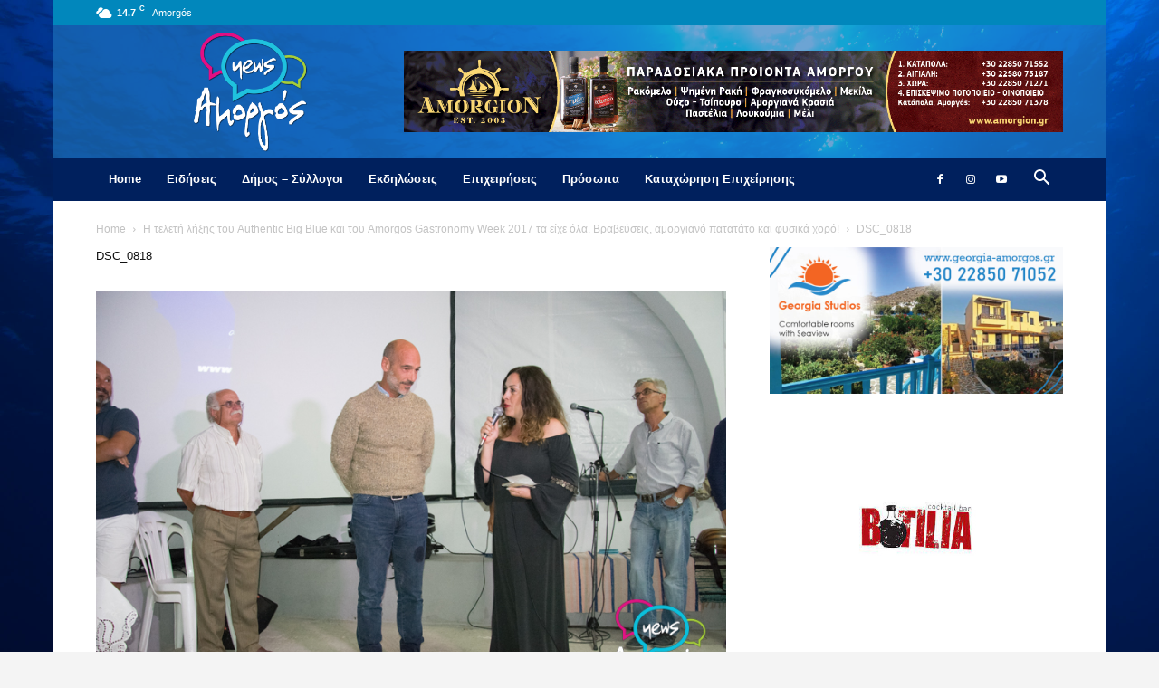

--- FILE ---
content_type: text/html; charset=UTF-8
request_url: https://www.amorgos-news.gr/h-%CF%84%CE%B5%CE%BB%CE%B5%CF%84%CE%AE-%CE%BB%CE%AE%CE%BE%CE%B7%CF%82-%CF%84%CE%BF%CF%85-authentic-big-blue-%CE%BA%CE%B1%CE%B9-%CF%84%CE%BF%CF%85-amorgos-gastronomy-week-2017-%CF%84%CE%B1-%CE%B5%CE%AF/dsc_0818-2/
body_size: 18535
content:
<!doctype html >
<!--[if IE 8]>    <html class="ie8" lang="en"> <![endif]-->
<!--[if IE 9]>    <html class="ie9" lang="en"> <![endif]-->
<!--[if gt IE 8]><!--> <html lang="en-US"> <!--<![endif]-->
<head>
    <title>DSC_0818 - AMORGOS-NEWS.GR | Για να μαθαίνεις πρώτος ό,τι συμβαίνει στο νησί!</title>
    <meta charset="UTF-8" />
    <meta name="viewport" content="width=device-width, initial-scale=1.0">
    <link rel="pingback" href="https://www.amorgos-news.gr/xmlrpc.php" />
    <meta name='robots' content='index, follow, max-image-preview:large, max-snippet:-1, max-video-preview:-1' />

	<!-- This site is optimized with the Yoast SEO plugin v23.1 - https://yoast.com/wordpress/plugins/seo/ -->
	<link rel="canonical" href="https://www.amorgos-news.gr/h-τελετή-λήξης-του-authentic-big-blue-και-του-amorgos-gastronomy-week-2017-τα-εί/dsc_0818-2/" />
	<meta property="og:locale" content="en_US" />
	<meta property="og:type" content="article" />
	<meta property="og:title" content="DSC_0818 - AMORGOS-NEWS.GR | Για να μαθαίνεις πρώτος ό,τι συμβαίνει στο νησί!" />
	<meta property="og:url" content="https://www.amorgos-news.gr/h-τελετή-λήξης-του-authentic-big-blue-και-του-amorgos-gastronomy-week-2017-τα-εί/dsc_0818-2/" />
	<meta property="og:site_name" content="AMORGOS-NEWS.GR | Για να μαθαίνεις πρώτος ό,τι συμβαίνει στο νησί!" />
	<meta property="og:image" content="https://www.amorgos-news.gr/h-%CF%84%CE%B5%CE%BB%CE%B5%CF%84%CE%AE-%CE%BB%CE%AE%CE%BE%CE%B7%CF%82-%CF%84%CE%BF%CF%85-authentic-big-blue-%CE%BA%CE%B1%CE%B9-%CF%84%CE%BF%CF%85-amorgos-gastronomy-week-2017-%CF%84%CE%B1-%CE%B5%CE%AF/dsc_0818-2" />
	<meta property="og:image:width" content="800" />
	<meta property="og:image:height" content="533" />
	<meta property="og:image:type" content="image/jpeg" />
	<script type="application/ld+json" class="yoast-schema-graph">{"@context":"https://schema.org","@graph":[{"@type":"WebPage","@id":"https://www.amorgos-news.gr/h-%CF%84%CE%B5%CE%BB%CE%B5%CF%84%CE%AE-%CE%BB%CE%AE%CE%BE%CE%B7%CF%82-%CF%84%CE%BF%CF%85-authentic-big-blue-%CE%BA%CE%B1%CE%B9-%CF%84%CE%BF%CF%85-amorgos-gastronomy-week-2017-%CF%84%CE%B1-%CE%B5%CE%AF/dsc_0818-2/","url":"https://www.amorgos-news.gr/h-%CF%84%CE%B5%CE%BB%CE%B5%CF%84%CE%AE-%CE%BB%CE%AE%CE%BE%CE%B7%CF%82-%CF%84%CE%BF%CF%85-authentic-big-blue-%CE%BA%CE%B1%CE%B9-%CF%84%CE%BF%CF%85-amorgos-gastronomy-week-2017-%CF%84%CE%B1-%CE%B5%CE%AF/dsc_0818-2/","name":"DSC_0818 - AMORGOS-NEWS.GR | Για να μαθαίνεις πρώτος ό,τι συμβαίνει στο νησί!","isPartOf":{"@id":"https://www.amorgos-news.gr/#website"},"primaryImageOfPage":{"@id":"https://www.amorgos-news.gr/h-%CF%84%CE%B5%CE%BB%CE%B5%CF%84%CE%AE-%CE%BB%CE%AE%CE%BE%CE%B7%CF%82-%CF%84%CE%BF%CF%85-authentic-big-blue-%CE%BA%CE%B1%CE%B9-%CF%84%CE%BF%CF%85-amorgos-gastronomy-week-2017-%CF%84%CE%B1-%CE%B5%CE%AF/dsc_0818-2/#primaryimage"},"image":{"@id":"https://www.amorgos-news.gr/h-%CF%84%CE%B5%CE%BB%CE%B5%CF%84%CE%AE-%CE%BB%CE%AE%CE%BE%CE%B7%CF%82-%CF%84%CE%BF%CF%85-authentic-big-blue-%CE%BA%CE%B1%CE%B9-%CF%84%CE%BF%CF%85-amorgos-gastronomy-week-2017-%CF%84%CE%B1-%CE%B5%CE%AF/dsc_0818-2/#primaryimage"},"thumbnailUrl":"https://www.amorgos-news.gr/wp-content/uploads/2017/09/DSC_0818.jpg","datePublished":"2017-09-30T09:04:29+00:00","dateModified":"2017-09-30T09:04:29+00:00","breadcrumb":{"@id":"https://www.amorgos-news.gr/h-%CF%84%CE%B5%CE%BB%CE%B5%CF%84%CE%AE-%CE%BB%CE%AE%CE%BE%CE%B7%CF%82-%CF%84%CE%BF%CF%85-authentic-big-blue-%CE%BA%CE%B1%CE%B9-%CF%84%CE%BF%CF%85-amorgos-gastronomy-week-2017-%CF%84%CE%B1-%CE%B5%CE%AF/dsc_0818-2/#breadcrumb"},"inLanguage":"en-US","potentialAction":[{"@type":"ReadAction","target":["https://www.amorgos-news.gr/h-%CF%84%CE%B5%CE%BB%CE%B5%CF%84%CE%AE-%CE%BB%CE%AE%CE%BE%CE%B7%CF%82-%CF%84%CE%BF%CF%85-authentic-big-blue-%CE%BA%CE%B1%CE%B9-%CF%84%CE%BF%CF%85-amorgos-gastronomy-week-2017-%CF%84%CE%B1-%CE%B5%CE%AF/dsc_0818-2/"]}]},{"@type":"ImageObject","inLanguage":"en-US","@id":"https://www.amorgos-news.gr/h-%CF%84%CE%B5%CE%BB%CE%B5%CF%84%CE%AE-%CE%BB%CE%AE%CE%BE%CE%B7%CF%82-%CF%84%CE%BF%CF%85-authentic-big-blue-%CE%BA%CE%B1%CE%B9-%CF%84%CE%BF%CF%85-amorgos-gastronomy-week-2017-%CF%84%CE%B1-%CE%B5%CE%AF/dsc_0818-2/#primaryimage","url":"https://www.amorgos-news.gr/wp-content/uploads/2017/09/DSC_0818.jpg","contentUrl":"https://www.amorgos-news.gr/wp-content/uploads/2017/09/DSC_0818.jpg","width":800,"height":533},{"@type":"BreadcrumbList","@id":"https://www.amorgos-news.gr/h-%CF%84%CE%B5%CE%BB%CE%B5%CF%84%CE%AE-%CE%BB%CE%AE%CE%BE%CE%B7%CF%82-%CF%84%CE%BF%CF%85-authentic-big-blue-%CE%BA%CE%B1%CE%B9-%CF%84%CE%BF%CF%85-amorgos-gastronomy-week-2017-%CF%84%CE%B1-%CE%B5%CE%AF/dsc_0818-2/#breadcrumb","itemListElement":[{"@type":"ListItem","position":1,"name":"Home","item":"https://www.amorgos-news.gr/"},{"@type":"ListItem","position":2,"name":"H τελετή λήξης του Authentic Big Blue και του Amorgos Gastronomy Week 2017 τα είχε όλα. Βραβεύσεις, αμοργιανό πατατάτο και φυσικά χορό!","item":"https://www.amorgos-news.gr/h-%cf%84%ce%b5%ce%bb%ce%b5%cf%84%ce%ae-%ce%bb%ce%ae%ce%be%ce%b7%cf%82-%cf%84%ce%bf%cf%85-authentic-big-blue-%ce%ba%ce%b1%ce%b9-%cf%84%ce%bf%cf%85-amorgos-gastronomy-week-2017-%cf%84%ce%b1-%ce%b5%ce%af/"},{"@type":"ListItem","position":3,"name":"DSC_0818"}]},{"@type":"WebSite","@id":"https://www.amorgos-news.gr/#website","url":"https://www.amorgos-news.gr/","name":"AMORGOS-NEWS.GR | Για να μαθαίνεις πρώτος ό,τι συμβαίνει στο νησί!","description":"Για να μαθαίνεις πρώτος ό,τι συμβαίνει στο νησί!","potentialAction":[{"@type":"SearchAction","target":{"@type":"EntryPoint","urlTemplate":"https://www.amorgos-news.gr/?s={search_term_string}"},"query-input":"required name=search_term_string"}],"inLanguage":"en-US"}]}</script>
	<!-- / Yoast SEO plugin. -->


<link rel="alternate" type="application/rss+xml" title="AMORGOS-NEWS.GR | Για να μαθαίνεις πρώτος ό,τι συμβαίνει στο νησί! &raquo; Feed" href="https://www.amorgos-news.gr/feed/" />
<link rel="alternate" type="application/rss+xml" title="AMORGOS-NEWS.GR | Για να μαθαίνεις πρώτος ό,τι συμβαίνει στο νησί! &raquo; Comments Feed" href="https://www.amorgos-news.gr/comments/feed/" />
<link rel="alternate" type="application/rss+xml" title="AMORGOS-NEWS.GR | Για να μαθαίνεις πρώτος ό,τι συμβαίνει στο νησί! &raquo; DSC_0818 Comments Feed" href="https://www.amorgos-news.gr/h-%cf%84%ce%b5%ce%bb%ce%b5%cf%84%ce%ae-%ce%bb%ce%ae%ce%be%ce%b7%cf%82-%cf%84%ce%bf%cf%85-authentic-big-blue-%ce%ba%ce%b1%ce%b9-%cf%84%ce%bf%cf%85-amorgos-gastronomy-week-2017-%cf%84%ce%b1-%ce%b5%ce%af/dsc_0818-2/feed/" />
<script type="text/javascript">
/* <![CDATA[ */
window._wpemojiSettings = {"baseUrl":"https:\/\/s.w.org\/images\/core\/emoji\/15.0.3\/72x72\/","ext":".png","svgUrl":"https:\/\/s.w.org\/images\/core\/emoji\/15.0.3\/svg\/","svgExt":".svg","source":{"concatemoji":"https:\/\/www.amorgos-news.gr\/wp-includes\/js\/wp-emoji-release.min.js?ver=6.6.4"}};
/*! This file is auto-generated */
!function(i,n){var o,s,e;function c(e){try{var t={supportTests:e,timestamp:(new Date).valueOf()};sessionStorage.setItem(o,JSON.stringify(t))}catch(e){}}function p(e,t,n){e.clearRect(0,0,e.canvas.width,e.canvas.height),e.fillText(t,0,0);var t=new Uint32Array(e.getImageData(0,0,e.canvas.width,e.canvas.height).data),r=(e.clearRect(0,0,e.canvas.width,e.canvas.height),e.fillText(n,0,0),new Uint32Array(e.getImageData(0,0,e.canvas.width,e.canvas.height).data));return t.every(function(e,t){return e===r[t]})}function u(e,t,n){switch(t){case"flag":return n(e,"\ud83c\udff3\ufe0f\u200d\u26a7\ufe0f","\ud83c\udff3\ufe0f\u200b\u26a7\ufe0f")?!1:!n(e,"\ud83c\uddfa\ud83c\uddf3","\ud83c\uddfa\u200b\ud83c\uddf3")&&!n(e,"\ud83c\udff4\udb40\udc67\udb40\udc62\udb40\udc65\udb40\udc6e\udb40\udc67\udb40\udc7f","\ud83c\udff4\u200b\udb40\udc67\u200b\udb40\udc62\u200b\udb40\udc65\u200b\udb40\udc6e\u200b\udb40\udc67\u200b\udb40\udc7f");case"emoji":return!n(e,"\ud83d\udc26\u200d\u2b1b","\ud83d\udc26\u200b\u2b1b")}return!1}function f(e,t,n){var r="undefined"!=typeof WorkerGlobalScope&&self instanceof WorkerGlobalScope?new OffscreenCanvas(300,150):i.createElement("canvas"),a=r.getContext("2d",{willReadFrequently:!0}),o=(a.textBaseline="top",a.font="600 32px Arial",{});return e.forEach(function(e){o[e]=t(a,e,n)}),o}function t(e){var t=i.createElement("script");t.src=e,t.defer=!0,i.head.appendChild(t)}"undefined"!=typeof Promise&&(o="wpEmojiSettingsSupports",s=["flag","emoji"],n.supports={everything:!0,everythingExceptFlag:!0},e=new Promise(function(e){i.addEventListener("DOMContentLoaded",e,{once:!0})}),new Promise(function(t){var n=function(){try{var e=JSON.parse(sessionStorage.getItem(o));if("object"==typeof e&&"number"==typeof e.timestamp&&(new Date).valueOf()<e.timestamp+604800&&"object"==typeof e.supportTests)return e.supportTests}catch(e){}return null}();if(!n){if("undefined"!=typeof Worker&&"undefined"!=typeof OffscreenCanvas&&"undefined"!=typeof URL&&URL.createObjectURL&&"undefined"!=typeof Blob)try{var e="postMessage("+f.toString()+"("+[JSON.stringify(s),u.toString(),p.toString()].join(",")+"));",r=new Blob([e],{type:"text/javascript"}),a=new Worker(URL.createObjectURL(r),{name:"wpTestEmojiSupports"});return void(a.onmessage=function(e){c(n=e.data),a.terminate(),t(n)})}catch(e){}c(n=f(s,u,p))}t(n)}).then(function(e){for(var t in e)n.supports[t]=e[t],n.supports.everything=n.supports.everything&&n.supports[t],"flag"!==t&&(n.supports.everythingExceptFlag=n.supports.everythingExceptFlag&&n.supports[t]);n.supports.everythingExceptFlag=n.supports.everythingExceptFlag&&!n.supports.flag,n.DOMReady=!1,n.readyCallback=function(){n.DOMReady=!0}}).then(function(){return e}).then(function(){var e;n.supports.everything||(n.readyCallback(),(e=n.source||{}).concatemoji?t(e.concatemoji):e.wpemoji&&e.twemoji&&(t(e.twemoji),t(e.wpemoji)))}))}((window,document),window._wpemojiSettings);
/* ]]> */
</script>
<style id='wp-emoji-styles-inline-css' type='text/css'>

	img.wp-smiley, img.emoji {
		display: inline !important;
		border: none !important;
		box-shadow: none !important;
		height: 1em !important;
		width: 1em !important;
		margin: 0 0.07em !important;
		vertical-align: -0.1em !important;
		background: none !important;
		padding: 0 !important;
	}
</style>
<style id='classic-theme-styles-inline-css' type='text/css'>
/*! This file is auto-generated */
.wp-block-button__link{color:#fff;background-color:#32373c;border-radius:9999px;box-shadow:none;text-decoration:none;padding:calc(.667em + 2px) calc(1.333em + 2px);font-size:1.125em}.wp-block-file__button{background:#32373c;color:#fff;text-decoration:none}
</style>
<style id='global-styles-inline-css' type='text/css'>
:root{--wp--preset--aspect-ratio--square: 1;--wp--preset--aspect-ratio--4-3: 4/3;--wp--preset--aspect-ratio--3-4: 3/4;--wp--preset--aspect-ratio--3-2: 3/2;--wp--preset--aspect-ratio--2-3: 2/3;--wp--preset--aspect-ratio--16-9: 16/9;--wp--preset--aspect-ratio--9-16: 9/16;--wp--preset--color--black: #000000;--wp--preset--color--cyan-bluish-gray: #abb8c3;--wp--preset--color--white: #ffffff;--wp--preset--color--pale-pink: #f78da7;--wp--preset--color--vivid-red: #cf2e2e;--wp--preset--color--luminous-vivid-orange: #ff6900;--wp--preset--color--luminous-vivid-amber: #fcb900;--wp--preset--color--light-green-cyan: #7bdcb5;--wp--preset--color--vivid-green-cyan: #00d084;--wp--preset--color--pale-cyan-blue: #8ed1fc;--wp--preset--color--vivid-cyan-blue: #0693e3;--wp--preset--color--vivid-purple: #9b51e0;--wp--preset--gradient--vivid-cyan-blue-to-vivid-purple: linear-gradient(135deg,rgba(6,147,227,1) 0%,rgb(155,81,224) 100%);--wp--preset--gradient--light-green-cyan-to-vivid-green-cyan: linear-gradient(135deg,rgb(122,220,180) 0%,rgb(0,208,130) 100%);--wp--preset--gradient--luminous-vivid-amber-to-luminous-vivid-orange: linear-gradient(135deg,rgba(252,185,0,1) 0%,rgba(255,105,0,1) 100%);--wp--preset--gradient--luminous-vivid-orange-to-vivid-red: linear-gradient(135deg,rgba(255,105,0,1) 0%,rgb(207,46,46) 100%);--wp--preset--gradient--very-light-gray-to-cyan-bluish-gray: linear-gradient(135deg,rgb(238,238,238) 0%,rgb(169,184,195) 100%);--wp--preset--gradient--cool-to-warm-spectrum: linear-gradient(135deg,rgb(74,234,220) 0%,rgb(151,120,209) 20%,rgb(207,42,186) 40%,rgb(238,44,130) 60%,rgb(251,105,98) 80%,rgb(254,248,76) 100%);--wp--preset--gradient--blush-light-purple: linear-gradient(135deg,rgb(255,206,236) 0%,rgb(152,150,240) 100%);--wp--preset--gradient--blush-bordeaux: linear-gradient(135deg,rgb(254,205,165) 0%,rgb(254,45,45) 50%,rgb(107,0,62) 100%);--wp--preset--gradient--luminous-dusk: linear-gradient(135deg,rgb(255,203,112) 0%,rgb(199,81,192) 50%,rgb(65,88,208) 100%);--wp--preset--gradient--pale-ocean: linear-gradient(135deg,rgb(255,245,203) 0%,rgb(182,227,212) 50%,rgb(51,167,181) 100%);--wp--preset--gradient--electric-grass: linear-gradient(135deg,rgb(202,248,128) 0%,rgb(113,206,126) 100%);--wp--preset--gradient--midnight: linear-gradient(135deg,rgb(2,3,129) 0%,rgb(40,116,252) 100%);--wp--preset--font-size--small: 11px;--wp--preset--font-size--medium: 20px;--wp--preset--font-size--large: 32px;--wp--preset--font-size--x-large: 42px;--wp--preset--font-size--regular: 15px;--wp--preset--font-size--larger: 50px;--wp--preset--spacing--20: 0.44rem;--wp--preset--spacing--30: 0.67rem;--wp--preset--spacing--40: 1rem;--wp--preset--spacing--50: 1.5rem;--wp--preset--spacing--60: 2.25rem;--wp--preset--spacing--70: 3.38rem;--wp--preset--spacing--80: 5.06rem;--wp--preset--shadow--natural: 6px 6px 9px rgba(0, 0, 0, 0.2);--wp--preset--shadow--deep: 12px 12px 50px rgba(0, 0, 0, 0.4);--wp--preset--shadow--sharp: 6px 6px 0px rgba(0, 0, 0, 0.2);--wp--preset--shadow--outlined: 6px 6px 0px -3px rgba(255, 255, 255, 1), 6px 6px rgba(0, 0, 0, 1);--wp--preset--shadow--crisp: 6px 6px 0px rgba(0, 0, 0, 1);}:where(.is-layout-flex){gap: 0.5em;}:where(.is-layout-grid){gap: 0.5em;}body .is-layout-flex{display: flex;}.is-layout-flex{flex-wrap: wrap;align-items: center;}.is-layout-flex > :is(*, div){margin: 0;}body .is-layout-grid{display: grid;}.is-layout-grid > :is(*, div){margin: 0;}:where(.wp-block-columns.is-layout-flex){gap: 2em;}:where(.wp-block-columns.is-layout-grid){gap: 2em;}:where(.wp-block-post-template.is-layout-flex){gap: 1.25em;}:where(.wp-block-post-template.is-layout-grid){gap: 1.25em;}.has-black-color{color: var(--wp--preset--color--black) !important;}.has-cyan-bluish-gray-color{color: var(--wp--preset--color--cyan-bluish-gray) !important;}.has-white-color{color: var(--wp--preset--color--white) !important;}.has-pale-pink-color{color: var(--wp--preset--color--pale-pink) !important;}.has-vivid-red-color{color: var(--wp--preset--color--vivid-red) !important;}.has-luminous-vivid-orange-color{color: var(--wp--preset--color--luminous-vivid-orange) !important;}.has-luminous-vivid-amber-color{color: var(--wp--preset--color--luminous-vivid-amber) !important;}.has-light-green-cyan-color{color: var(--wp--preset--color--light-green-cyan) !important;}.has-vivid-green-cyan-color{color: var(--wp--preset--color--vivid-green-cyan) !important;}.has-pale-cyan-blue-color{color: var(--wp--preset--color--pale-cyan-blue) !important;}.has-vivid-cyan-blue-color{color: var(--wp--preset--color--vivid-cyan-blue) !important;}.has-vivid-purple-color{color: var(--wp--preset--color--vivid-purple) !important;}.has-black-background-color{background-color: var(--wp--preset--color--black) !important;}.has-cyan-bluish-gray-background-color{background-color: var(--wp--preset--color--cyan-bluish-gray) !important;}.has-white-background-color{background-color: var(--wp--preset--color--white) !important;}.has-pale-pink-background-color{background-color: var(--wp--preset--color--pale-pink) !important;}.has-vivid-red-background-color{background-color: var(--wp--preset--color--vivid-red) !important;}.has-luminous-vivid-orange-background-color{background-color: var(--wp--preset--color--luminous-vivid-orange) !important;}.has-luminous-vivid-amber-background-color{background-color: var(--wp--preset--color--luminous-vivid-amber) !important;}.has-light-green-cyan-background-color{background-color: var(--wp--preset--color--light-green-cyan) !important;}.has-vivid-green-cyan-background-color{background-color: var(--wp--preset--color--vivid-green-cyan) !important;}.has-pale-cyan-blue-background-color{background-color: var(--wp--preset--color--pale-cyan-blue) !important;}.has-vivid-cyan-blue-background-color{background-color: var(--wp--preset--color--vivid-cyan-blue) !important;}.has-vivid-purple-background-color{background-color: var(--wp--preset--color--vivid-purple) !important;}.has-black-border-color{border-color: var(--wp--preset--color--black) !important;}.has-cyan-bluish-gray-border-color{border-color: var(--wp--preset--color--cyan-bluish-gray) !important;}.has-white-border-color{border-color: var(--wp--preset--color--white) !important;}.has-pale-pink-border-color{border-color: var(--wp--preset--color--pale-pink) !important;}.has-vivid-red-border-color{border-color: var(--wp--preset--color--vivid-red) !important;}.has-luminous-vivid-orange-border-color{border-color: var(--wp--preset--color--luminous-vivid-orange) !important;}.has-luminous-vivid-amber-border-color{border-color: var(--wp--preset--color--luminous-vivid-amber) !important;}.has-light-green-cyan-border-color{border-color: var(--wp--preset--color--light-green-cyan) !important;}.has-vivid-green-cyan-border-color{border-color: var(--wp--preset--color--vivid-green-cyan) !important;}.has-pale-cyan-blue-border-color{border-color: var(--wp--preset--color--pale-cyan-blue) !important;}.has-vivid-cyan-blue-border-color{border-color: var(--wp--preset--color--vivid-cyan-blue) !important;}.has-vivid-purple-border-color{border-color: var(--wp--preset--color--vivid-purple) !important;}.has-vivid-cyan-blue-to-vivid-purple-gradient-background{background: var(--wp--preset--gradient--vivid-cyan-blue-to-vivid-purple) !important;}.has-light-green-cyan-to-vivid-green-cyan-gradient-background{background: var(--wp--preset--gradient--light-green-cyan-to-vivid-green-cyan) !important;}.has-luminous-vivid-amber-to-luminous-vivid-orange-gradient-background{background: var(--wp--preset--gradient--luminous-vivid-amber-to-luminous-vivid-orange) !important;}.has-luminous-vivid-orange-to-vivid-red-gradient-background{background: var(--wp--preset--gradient--luminous-vivid-orange-to-vivid-red) !important;}.has-very-light-gray-to-cyan-bluish-gray-gradient-background{background: var(--wp--preset--gradient--very-light-gray-to-cyan-bluish-gray) !important;}.has-cool-to-warm-spectrum-gradient-background{background: var(--wp--preset--gradient--cool-to-warm-spectrum) !important;}.has-blush-light-purple-gradient-background{background: var(--wp--preset--gradient--blush-light-purple) !important;}.has-blush-bordeaux-gradient-background{background: var(--wp--preset--gradient--blush-bordeaux) !important;}.has-luminous-dusk-gradient-background{background: var(--wp--preset--gradient--luminous-dusk) !important;}.has-pale-ocean-gradient-background{background: var(--wp--preset--gradient--pale-ocean) !important;}.has-electric-grass-gradient-background{background: var(--wp--preset--gradient--electric-grass) !important;}.has-midnight-gradient-background{background: var(--wp--preset--gradient--midnight) !important;}.has-small-font-size{font-size: var(--wp--preset--font-size--small) !important;}.has-medium-font-size{font-size: var(--wp--preset--font-size--medium) !important;}.has-large-font-size{font-size: var(--wp--preset--font-size--large) !important;}.has-x-large-font-size{font-size: var(--wp--preset--font-size--x-large) !important;}
:where(.wp-block-post-template.is-layout-flex){gap: 1.25em;}:where(.wp-block-post-template.is-layout-grid){gap: 1.25em;}
:where(.wp-block-columns.is-layout-flex){gap: 2em;}:where(.wp-block-columns.is-layout-grid){gap: 2em;}
:root :where(.wp-block-pullquote){font-size: 1.5em;line-height: 1.6;}
</style>
<link rel='stylesheet' id='contact-form-7-css' href='https://www.amorgos-news.gr/wp-content/plugins/contact-form-7/includes/css/styles.css?ver=5.9.7' type='text/css' media='all' />
<link rel='stylesheet' id='rs-plugin-settings-css' href='https://www.amorgos-news.gr/wp-content/plugins/revslider/public/assets/css/rs6.css?ver=6.1.4' type='text/css' media='all' />
<style id='rs-plugin-settings-inline-css' type='text/css'>
#rs-demo-id {}
</style>
<link rel='stylesheet' id='td-plugin-multi-purpose-css' href='https://www.amorgos-news.gr/wp-content/plugins/td-composer/td-multi-purpose/style.css?ver=72f925014dc5642945728092f057897e' type='text/css' media='all' />
<link rel='stylesheet' id='td-theme-css' href='https://www.amorgos-news.gr/wp-content/themes/Newspaper/style.css?ver=12.6.6' type='text/css' media='all' />
<style id='td-theme-inline-css' type='text/css'>@media (max-width:767px){.td-header-desktop-wrap{display:none}}@media (min-width:767px){.td-header-mobile-wrap{display:none}}</style>
<link rel='stylesheet' id='td-theme-child-css' href='https://www.amorgos-news.gr/wp-content/themes/Newspaper-child/style.css?ver=12.6.6c' type='text/css' media='all' />
<link rel='stylesheet' id='wp_review-style-css' href='https://www.amorgos-news.gr/wp-content/plugins/wp-review/public/css/wp-review.css?ver=5.3.5' type='text/css' media='all' />
<link rel='stylesheet' id='td-legacy-framework-front-style-css' href='https://www.amorgos-news.gr/wp-content/plugins/td-composer/legacy/Newspaper/assets/css/td_legacy_main.css?ver=72f925014dc5642945728092f057897e' type='text/css' media='all' />
<link rel='stylesheet' id='td-standard-pack-framework-front-style-css' href='https://www.amorgos-news.gr/wp-content/plugins/td-standard-pack/Newspaper/assets/css/td_standard_pack_main.css?ver=8f2d47acef43f76b1dfa75a39c0fe3df' type='text/css' media='all' />
<link rel='stylesheet' id='tdb_style_cloud_templates_front-css' href='https://www.amorgos-news.gr/wp-content/plugins/td-cloud-library/assets/css/tdb_main.css?ver=b379c96c54343541fd8742379a419361' type='text/css' media='all' />
<script type="text/javascript" src="https://www.amorgos-news.gr/wp-includes/js/jquery/jquery.min.js?ver=3.7.1" id="jquery-core-js"></script>
<script type="text/javascript" src="https://www.amorgos-news.gr/wp-includes/js/jquery/jquery-migrate.min.js?ver=3.4.1" id="jquery-migrate-js"></script>
<script type="text/javascript" src="https://www.amorgos-news.gr/wp-content/plugins/revslider/public/assets/js/revolution.tools.min.js?ver=6.0" id="tp-tools-js"></script>
<script type="text/javascript" src="https://www.amorgos-news.gr/wp-content/plugins/revslider/public/assets/js/rs6.min.js?ver=6.1.4" id="revmin-js"></script>
<link rel="https://api.w.org/" href="https://www.amorgos-news.gr/wp-json/" /><link rel="alternate" title="JSON" type="application/json" href="https://www.amorgos-news.gr/wp-json/wp/v2/media/20411" /><link rel="EditURI" type="application/rsd+xml" title="RSD" href="https://www.amorgos-news.gr/xmlrpc.php?rsd" />
<meta name="generator" content="WordPress 6.6.4" />
<link rel='shortlink' href='https://www.amorgos-news.gr/?p=20411' />
<link rel="alternate" title="oEmbed (JSON)" type="application/json+oembed" href="https://www.amorgos-news.gr/wp-json/oembed/1.0/embed?url=https%3A%2F%2Fwww.amorgos-news.gr%2Fh-%25cf%2584%25ce%25b5%25ce%25bb%25ce%25b5%25cf%2584%25ce%25ae-%25ce%25bb%25ce%25ae%25ce%25be%25ce%25b7%25cf%2582-%25cf%2584%25ce%25bf%25cf%2585-authentic-big-blue-%25ce%25ba%25ce%25b1%25ce%25b9-%25cf%2584%25ce%25bf%25cf%2585-amorgos-gastronomy-week-2017-%25cf%2584%25ce%25b1-%25ce%25b5%25ce%25af%2Fdsc_0818-2%2F" />
<link rel="alternate" title="oEmbed (XML)" type="text/xml+oembed" href="https://www.amorgos-news.gr/wp-json/oembed/1.0/embed?url=https%3A%2F%2Fwww.amorgos-news.gr%2Fh-%25cf%2584%25ce%25b5%25ce%25bb%25ce%25b5%25cf%2584%25ce%25ae-%25ce%25bb%25ce%25ae%25ce%25be%25ce%25b7%25cf%2582-%25cf%2584%25ce%25bf%25cf%2585-authentic-big-blue-%25ce%25ba%25ce%25b1%25ce%25b9-%25cf%2584%25ce%25bf%25cf%2585-amorgos-gastronomy-week-2017-%25cf%2584%25ce%25b1-%25ce%25b5%25ce%25af%2Fdsc_0818-2%2F&#038;format=xml" />

<!-- This site is using AdRotate v5.13.2 to display their advertisements - https://ajdg.solutions/ -->
<!-- AdRotate CSS -->
<style type="text/css" media="screen">
	.g { margin:0px; padding:0px; overflow:hidden; line-height:1; zoom:1; }
	.g img { height:auto; }
	.g-col { position:relative; float:left; }
	.g-col:first-child { margin-left: 0; }
	.g-col:last-child { margin-right: 0; }
	@media only screen and (max-width: 480px) {
		.g-col, .g-dyn, .g-single { width:100%; margin-left:0; margin-right:0; }
	}
</style>
<!-- /AdRotate CSS -->


		<!-- GA Google Analytics @ https://m0n.co/ga -->
		<script>
			(function(i,s,o,g,r,a,m){i['GoogleAnalyticsObject']=r;i[r]=i[r]||function(){
			(i[r].q=i[r].q||[]).push(arguments)},i[r].l=1*new Date();a=s.createElement(o),
			m=s.getElementsByTagName(o)[0];a.async=1;a.src=g;m.parentNode.insertBefore(a,m)
			})(window,document,'script','https://www.google-analytics.com/analytics.js','ga');
			ga('create', 'UA-415904-85', 'auto');
			ga('send', 'pageview');
		</script>

	    <script>
        window.tdb_global_vars = {"wpRestUrl":"https:\/\/www.amorgos-news.gr\/wp-json\/","permalinkStructure":"\/%postname%\/"};
        window.tdb_p_autoload_vars = {"isAjax":false,"isAdminBarShowing":false,"autoloadScrollPercent":20};
    </script>
    
    <style id="tdb-global-colors">:root{--accent-color:#fff}</style>

    
	<meta name="generator" content="Powered by Slider Revolution 6.1.4 - responsive, Mobile-Friendly Slider Plugin for WordPress with comfortable drag and drop interface." />

<!-- JS generated by theme -->

<script type="text/javascript" id="td-generated-header-js">
    
    

	    var tdBlocksArray = []; //here we store all the items for the current page

	    // td_block class - each ajax block uses a object of this class for requests
	    function tdBlock() {
		    this.id = '';
		    this.block_type = 1; //block type id (1-234 etc)
		    this.atts = '';
		    this.td_column_number = '';
		    this.td_current_page = 1; //
		    this.post_count = 0; //from wp
		    this.found_posts = 0; //from wp
		    this.max_num_pages = 0; //from wp
		    this.td_filter_value = ''; //current live filter value
		    this.is_ajax_running = false;
		    this.td_user_action = ''; // load more or infinite loader (used by the animation)
		    this.header_color = '';
		    this.ajax_pagination_infinite_stop = ''; //show load more at page x
	    }

        // td_js_generator - mini detector
        ( function () {
            var htmlTag = document.getElementsByTagName("html")[0];

	        if ( navigator.userAgent.indexOf("MSIE 10.0") > -1 ) {
                htmlTag.className += ' ie10';
            }

            if ( !!navigator.userAgent.match(/Trident.*rv\:11\./) ) {
                htmlTag.className += ' ie11';
            }

	        if ( navigator.userAgent.indexOf("Edge") > -1 ) {
                htmlTag.className += ' ieEdge';
            }

            if ( /(iPad|iPhone|iPod)/g.test(navigator.userAgent) ) {
                htmlTag.className += ' td-md-is-ios';
            }

            var user_agent = navigator.userAgent.toLowerCase();
            if ( user_agent.indexOf("android") > -1 ) {
                htmlTag.className += ' td-md-is-android';
            }

            if ( -1 !== navigator.userAgent.indexOf('Mac OS X')  ) {
                htmlTag.className += ' td-md-is-os-x';
            }

            if ( /chrom(e|ium)/.test(navigator.userAgent.toLowerCase()) ) {
               htmlTag.className += ' td-md-is-chrome';
            }

            if ( -1 !== navigator.userAgent.indexOf('Firefox') ) {
                htmlTag.className += ' td-md-is-firefox';
            }

            if ( -1 !== navigator.userAgent.indexOf('Safari') && -1 === navigator.userAgent.indexOf('Chrome') ) {
                htmlTag.className += ' td-md-is-safari';
            }

            if( -1 !== navigator.userAgent.indexOf('IEMobile') ){
                htmlTag.className += ' td-md-is-iemobile';
            }

        })();

        var tdLocalCache = {};

        ( function () {
            "use strict";

            tdLocalCache = {
                data: {},
                remove: function (resource_id) {
                    delete tdLocalCache.data[resource_id];
                },
                exist: function (resource_id) {
                    return tdLocalCache.data.hasOwnProperty(resource_id) && tdLocalCache.data[resource_id] !== null;
                },
                get: function (resource_id) {
                    return tdLocalCache.data[resource_id];
                },
                set: function (resource_id, cachedData) {
                    tdLocalCache.remove(resource_id);
                    tdLocalCache.data[resource_id] = cachedData;
                }
            };
        })();

    
    
var td_viewport_interval_list=[{"limitBottom":767,"sidebarWidth":228},{"limitBottom":1018,"sidebarWidth":300},{"limitBottom":1140,"sidebarWidth":324}];
var td_animation_stack_effect="type0";
var tds_animation_stack=true;
var td_animation_stack_specific_selectors=".entry-thumb, img, .td-lazy-img";
var td_animation_stack_general_selectors=".td-animation-stack img, .td-animation-stack .entry-thumb, .post img, .td-animation-stack .td-lazy-img";
var tds_general_modal_image="yes";
var tdc_is_installed="yes";
var td_ajax_url="https:\/\/www.amorgos-news.gr\/wp-admin\/admin-ajax.php?td_theme_name=Newspaper&v=12.6.6";
var td_get_template_directory_uri="https:\/\/www.amorgos-news.gr\/wp-content\/plugins\/td-composer\/legacy\/common";
var tds_snap_menu="";
var tds_logo_on_sticky="";
var tds_header_style="3";
var td_please_wait="Please wait...";
var td_email_user_pass_incorrect="User or password incorrect!";
var td_email_user_incorrect="Email or username incorrect!";
var td_email_incorrect="Email incorrect!";
var td_user_incorrect="Username incorrect!";
var td_email_user_empty="Email or username empty!";
var td_pass_empty="Pass empty!";
var td_pass_pattern_incorrect="Invalid Pass Pattern!";
var td_retype_pass_incorrect="Retyped Pass incorrect!";
var tds_more_articles_on_post_enable="";
var tds_more_articles_on_post_time_to_wait="";
var tds_more_articles_on_post_pages_distance_from_top=0;
var tds_captcha="";
var tds_theme_color_site_wide="#4db2ec";
var tds_smart_sidebar="";
var tdThemeName="Newspaper";
var tdThemeNameWl="Newspaper";
var td_magnific_popup_translation_tPrev="Previous (Left arrow key)";
var td_magnific_popup_translation_tNext="Next (Right arrow key)";
var td_magnific_popup_translation_tCounter="%curr% of %total%";
var td_magnific_popup_translation_ajax_tError="The content from %url% could not be loaded.";
var td_magnific_popup_translation_image_tError="The image #%curr% could not be loaded.";
var tdBlockNonce="941164aa5d";
var tdMobileMenu="enabled";
var tdMobileSearch="enabled";
var tdDateNamesI18n={"month_names":["January","February","March","April","May","June","July","August","September","October","November","December"],"month_names_short":["Jan","Feb","Mar","Apr","May","Jun","Jul","Aug","Sep","Oct","Nov","Dec"],"day_names":["Sunday","Monday","Tuesday","Wednesday","Thursday","Friday","Saturday"],"day_names_short":["Sun","Mon","Tue","Wed","Thu","Fri","Sat"]};
var tdb_modal_confirm="Save";
var tdb_modal_cancel="Cancel";
var tdb_modal_confirm_alt="Yes";
var tdb_modal_cancel_alt="No";
var td_deploy_mode="deploy";
var td_ad_background_click_link="";
var td_ad_background_click_target="";
</script>


<!-- Header style compiled by theme -->

<style>.td-menu-background,.td-search-background{background-image:url('https://localhost:8080/amorgosnewsv1/wp-content/uploads/2020/01/mobile-bg.jpg')}ul.sf-menu>.menu-item>a{font-size:13px}.sf-menu ul .menu-item a{font-size:13px}.td-page-title,.td-category-title-holder .td-page-title{font-size:13px}.white-popup-block:before{background-image:url('https://localhost:8080/amorgosnewsv1/wp-content/uploads/2020/01/login-mod.jpg')}:root{--td_mobile_gradient_one_mob:rgba(0,0,0,0.5);--td_mobile_gradient_two_mob:rgba(0,0,0,0.6)}.td-header-wrap .td-header-top-menu-full,.td-header-wrap .top-header-menu .sub-menu,.tdm-header-style-1.td-header-wrap .td-header-top-menu-full,.tdm-header-style-1.td-header-wrap .top-header-menu .sub-menu,.tdm-header-style-2.td-header-wrap .td-header-top-menu-full,.tdm-header-style-2.td-header-wrap .top-header-menu .sub-menu,.tdm-header-style-3.td-header-wrap .td-header-top-menu-full,.tdm-header-style-3.td-header-wrap .top-header-menu .sub-menu{background-color:#0187bc}.td-header-style-8 .td-header-top-menu-full{background-color:transparent}.td-header-style-8 .td-header-top-menu-full .td-header-top-menu{background-color:#0187bc;padding-left:15px;padding-right:15px}.td-header-wrap .td-header-top-menu-full .td-header-top-menu,.td-header-wrap .td-header-top-menu-full{border-bottom:none}.td-header-wrap .td-header-menu-wrap-full,.td-header-menu-wrap.td-affix,.td-header-style-3 .td-header-main-menu,.td-header-style-3 .td-affix .td-header-main-menu,.td-header-style-4 .td-header-main-menu,.td-header-style-4 .td-affix .td-header-main-menu,.td-header-style-8 .td-header-menu-wrap.td-affix,.td-header-style-8 .td-header-top-menu-full{background-color:#00205d}.td-boxed-layout .td-header-style-3 .td-header-menu-wrap,.td-boxed-layout .td-header-style-4 .td-header-menu-wrap,.td-header-style-3 .td_stretch_content .td-header-menu-wrap,.td-header-style-4 .td_stretch_content .td-header-menu-wrap{background-color:#00205d!important}@media (min-width:1019px){.td-header-style-1 .td-header-sp-recs,.td-header-style-1 .td-header-sp-logo{margin-bottom:28px}}@media (min-width:768px) and (max-width:1018px){.td-header-style-1 .td-header-sp-recs,.td-header-style-1 .td-header-sp-logo{margin-bottom:14px}}.td-header-style-7 .td-header-top-menu{border-bottom:none}.sf-menu>.current-menu-item>a:after,.sf-menu>.current-menu-ancestor>a:after,.sf-menu>.current-category-ancestor>a:after,.sf-menu>li:hover>a:after,.sf-menu>.sfHover>a:after,.td_block_mega_menu .td-next-prev-wrap a:hover,.td-mega-span .td-post-category:hover,.td-header-wrap .black-menu .sf-menu>li>a:hover,.td-header-wrap .black-menu .sf-menu>.current-menu-ancestor>a,.td-header-wrap .black-menu .sf-menu>.sfHover>a,.td-header-wrap .black-menu .sf-menu>.current-menu-item>a,.td-header-wrap .black-menu .sf-menu>.current-menu-ancestor>a,.td-header-wrap .black-menu .sf-menu>.current-category-ancestor>a,.tdm-menu-active-style5 .tdm-header .td-header-menu-wrap .sf-menu>.current-menu-item>a,.tdm-menu-active-style5 .tdm-header .td-header-menu-wrap .sf-menu>.current-menu-ancestor>a,.tdm-menu-active-style5 .tdm-header .td-header-menu-wrap .sf-menu>.current-category-ancestor>a,.tdm-menu-active-style5 .tdm-header .td-header-menu-wrap .sf-menu>li>a:hover,.tdm-menu-active-style5 .tdm-header .td-header-menu-wrap .sf-menu>.sfHover>a{background-color:#0187bc}.td_block_mega_menu .td-next-prev-wrap a:hover,.tdm-menu-active-style4 .tdm-header .sf-menu>.current-menu-item>a,.tdm-menu-active-style4 .tdm-header .sf-menu>.current-menu-ancestor>a,.tdm-menu-active-style4 .tdm-header .sf-menu>.current-category-ancestor>a,.tdm-menu-active-style4 .tdm-header .sf-menu>li>a:hover,.tdm-menu-active-style4 .tdm-header .sf-menu>.sfHover>a{border-color:#0187bc}.header-search-wrap .td-drop-down-search:before{border-color:transparent transparent #0187bc transparent}.td_mega_menu_sub_cats .cur-sub-cat,.td_mod_mega_menu:hover .entry-title a,.td-theme-wrap .sf-menu ul .td-menu-item>a:hover,.td-theme-wrap .sf-menu ul .sfHover>a,.td-theme-wrap .sf-menu ul .current-menu-ancestor>a,.td-theme-wrap .sf-menu ul .current-category-ancestor>a,.td-theme-wrap .sf-menu ul .current-menu-item>a,.tdm-menu-active-style3 .tdm-header.td-header-wrap .sf-menu>.current-menu-item>a,.tdm-menu-active-style3 .tdm-header.td-header-wrap .sf-menu>.current-menu-ancestor>a,.tdm-menu-active-style3 .tdm-header.td-header-wrap .sf-menu>.current-category-ancestor>a,.tdm-menu-active-style3 .tdm-header.td-header-wrap .sf-menu>li>a:hover,.tdm-menu-active-style3 .tdm-header.td-header-wrap .sf-menu>.sfHover>a{color:#0187bc}ul.sf-menu>.td-menu-item>a,.td-theme-wrap .td-header-menu-social{font-size:13px}.sf-menu ul .td-menu-item a{font-size:13px}.td-banner-wrap-full,.td-header-style-11 .td-logo-wrap-full{background-color:rgba(30,115,190,0.65)}.td-header-style-11 .td-logo-wrap-full{border-bottom:0}@media (min-width:1019px){.td-header-style-2 .td-header-sp-recs,.td-header-style-5 .td-a-rec-id-header>div,.td-header-style-5 .td-g-rec-id-header>.adsbygoogle,.td-header-style-6 .td-a-rec-id-header>div,.td-header-style-6 .td-g-rec-id-header>.adsbygoogle,.td-header-style-7 .td-a-rec-id-header>div,.td-header-style-7 .td-g-rec-id-header>.adsbygoogle,.td-header-style-8 .td-a-rec-id-header>div,.td-header-style-8 .td-g-rec-id-header>.adsbygoogle,.td-header-style-12 .td-a-rec-id-header>div,.td-header-style-12 .td-g-rec-id-header>.adsbygoogle{margin-bottom:24px!important}}@media (min-width:768px) and (max-width:1018px){.td-header-style-2 .td-header-sp-recs,.td-header-style-5 .td-a-rec-id-header>div,.td-header-style-5 .td-g-rec-id-header>.adsbygoogle,.td-header-style-6 .td-a-rec-id-header>div,.td-header-style-6 .td-g-rec-id-header>.adsbygoogle,.td-header-style-7 .td-a-rec-id-header>div,.td-header-style-7 .td-g-rec-id-header>.adsbygoogle,.td-header-style-8 .td-a-rec-id-header>div,.td-header-style-8 .td-g-rec-id-header>.adsbygoogle,.td-header-style-12 .td-a-rec-id-header>div,.td-header-style-12 .td-g-rec-id-header>.adsbygoogle{margin-bottom:14px!important}}body{background-color:#f4f4f4}.td-menu-background,.td-search-background{background-image:url('https://localhost:8080/amorgosnewsv1/wp-content/uploads/2020/01/mobile-bg.jpg')}ul.sf-menu>.menu-item>a{font-size:13px}.sf-menu ul .menu-item a{font-size:13px}.td-page-title,.td-category-title-holder .td-page-title{font-size:13px}.white-popup-block:before{background-image:url('https://localhost:8080/amorgosnewsv1/wp-content/uploads/2020/01/login-mod.jpg')}:root{--td_mobile_gradient_one_mob:rgba(0,0,0,0.5);--td_mobile_gradient_two_mob:rgba(0,0,0,0.6)}.td-header-wrap .td-header-top-menu-full,.td-header-wrap .top-header-menu .sub-menu,.tdm-header-style-1.td-header-wrap .td-header-top-menu-full,.tdm-header-style-1.td-header-wrap .top-header-menu .sub-menu,.tdm-header-style-2.td-header-wrap .td-header-top-menu-full,.tdm-header-style-2.td-header-wrap .top-header-menu .sub-menu,.tdm-header-style-3.td-header-wrap .td-header-top-menu-full,.tdm-header-style-3.td-header-wrap .top-header-menu .sub-menu{background-color:#0187bc}.td-header-style-8 .td-header-top-menu-full{background-color:transparent}.td-header-style-8 .td-header-top-menu-full .td-header-top-menu{background-color:#0187bc;padding-left:15px;padding-right:15px}.td-header-wrap .td-header-top-menu-full .td-header-top-menu,.td-header-wrap .td-header-top-menu-full{border-bottom:none}.td-header-wrap .td-header-menu-wrap-full,.td-header-menu-wrap.td-affix,.td-header-style-3 .td-header-main-menu,.td-header-style-3 .td-affix .td-header-main-menu,.td-header-style-4 .td-header-main-menu,.td-header-style-4 .td-affix .td-header-main-menu,.td-header-style-8 .td-header-menu-wrap.td-affix,.td-header-style-8 .td-header-top-menu-full{background-color:#00205d}.td-boxed-layout .td-header-style-3 .td-header-menu-wrap,.td-boxed-layout .td-header-style-4 .td-header-menu-wrap,.td-header-style-3 .td_stretch_content .td-header-menu-wrap,.td-header-style-4 .td_stretch_content .td-header-menu-wrap{background-color:#00205d!important}@media (min-width:1019px){.td-header-style-1 .td-header-sp-recs,.td-header-style-1 .td-header-sp-logo{margin-bottom:28px}}@media (min-width:768px) and (max-width:1018px){.td-header-style-1 .td-header-sp-recs,.td-header-style-1 .td-header-sp-logo{margin-bottom:14px}}.td-header-style-7 .td-header-top-menu{border-bottom:none}.sf-menu>.current-menu-item>a:after,.sf-menu>.current-menu-ancestor>a:after,.sf-menu>.current-category-ancestor>a:after,.sf-menu>li:hover>a:after,.sf-menu>.sfHover>a:after,.td_block_mega_menu .td-next-prev-wrap a:hover,.td-mega-span .td-post-category:hover,.td-header-wrap .black-menu .sf-menu>li>a:hover,.td-header-wrap .black-menu .sf-menu>.current-menu-ancestor>a,.td-header-wrap .black-menu .sf-menu>.sfHover>a,.td-header-wrap .black-menu .sf-menu>.current-menu-item>a,.td-header-wrap .black-menu .sf-menu>.current-menu-ancestor>a,.td-header-wrap .black-menu .sf-menu>.current-category-ancestor>a,.tdm-menu-active-style5 .tdm-header .td-header-menu-wrap .sf-menu>.current-menu-item>a,.tdm-menu-active-style5 .tdm-header .td-header-menu-wrap .sf-menu>.current-menu-ancestor>a,.tdm-menu-active-style5 .tdm-header .td-header-menu-wrap .sf-menu>.current-category-ancestor>a,.tdm-menu-active-style5 .tdm-header .td-header-menu-wrap .sf-menu>li>a:hover,.tdm-menu-active-style5 .tdm-header .td-header-menu-wrap .sf-menu>.sfHover>a{background-color:#0187bc}.td_block_mega_menu .td-next-prev-wrap a:hover,.tdm-menu-active-style4 .tdm-header .sf-menu>.current-menu-item>a,.tdm-menu-active-style4 .tdm-header .sf-menu>.current-menu-ancestor>a,.tdm-menu-active-style4 .tdm-header .sf-menu>.current-category-ancestor>a,.tdm-menu-active-style4 .tdm-header .sf-menu>li>a:hover,.tdm-menu-active-style4 .tdm-header .sf-menu>.sfHover>a{border-color:#0187bc}.header-search-wrap .td-drop-down-search:before{border-color:transparent transparent #0187bc transparent}.td_mega_menu_sub_cats .cur-sub-cat,.td_mod_mega_menu:hover .entry-title a,.td-theme-wrap .sf-menu ul .td-menu-item>a:hover,.td-theme-wrap .sf-menu ul .sfHover>a,.td-theme-wrap .sf-menu ul .current-menu-ancestor>a,.td-theme-wrap .sf-menu ul .current-category-ancestor>a,.td-theme-wrap .sf-menu ul .current-menu-item>a,.tdm-menu-active-style3 .tdm-header.td-header-wrap .sf-menu>.current-menu-item>a,.tdm-menu-active-style3 .tdm-header.td-header-wrap .sf-menu>.current-menu-ancestor>a,.tdm-menu-active-style3 .tdm-header.td-header-wrap .sf-menu>.current-category-ancestor>a,.tdm-menu-active-style3 .tdm-header.td-header-wrap .sf-menu>li>a:hover,.tdm-menu-active-style3 .tdm-header.td-header-wrap .sf-menu>.sfHover>a{color:#0187bc}ul.sf-menu>.td-menu-item>a,.td-theme-wrap .td-header-menu-social{font-size:13px}.sf-menu ul .td-menu-item a{font-size:13px}.td-banner-wrap-full,.td-header-style-11 .td-logo-wrap-full{background-color:rgba(30,115,190,0.65)}.td-header-style-11 .td-logo-wrap-full{border-bottom:0}@media (min-width:1019px){.td-header-style-2 .td-header-sp-recs,.td-header-style-5 .td-a-rec-id-header>div,.td-header-style-5 .td-g-rec-id-header>.adsbygoogle,.td-header-style-6 .td-a-rec-id-header>div,.td-header-style-6 .td-g-rec-id-header>.adsbygoogle,.td-header-style-7 .td-a-rec-id-header>div,.td-header-style-7 .td-g-rec-id-header>.adsbygoogle,.td-header-style-8 .td-a-rec-id-header>div,.td-header-style-8 .td-g-rec-id-header>.adsbygoogle,.td-header-style-12 .td-a-rec-id-header>div,.td-header-style-12 .td-g-rec-id-header>.adsbygoogle{margin-bottom:24px!important}}@media (min-width:768px) and (max-width:1018px){.td-header-style-2 .td-header-sp-recs,.td-header-style-5 .td-a-rec-id-header>div,.td-header-style-5 .td-g-rec-id-header>.adsbygoogle,.td-header-style-6 .td-a-rec-id-header>div,.td-header-style-6 .td-g-rec-id-header>.adsbygoogle,.td-header-style-7 .td-a-rec-id-header>div,.td-header-style-7 .td-g-rec-id-header>.adsbygoogle,.td-header-style-8 .td-a-rec-id-header>div,.td-header-style-8 .td-g-rec-id-header>.adsbygoogle,.td-header-style-12 .td-a-rec-id-header>div,.td-header-style-12 .td-g-rec-id-header>.adsbygoogle{margin-bottom:14px!important}}</style>




<script type="application/ld+json">
    {
        "@context": "https://schema.org",
        "@type": "BreadcrumbList",
        "itemListElement": [
            {
                "@type": "ListItem",
                "position": 1,
                "item": {
                    "@type": "WebSite",
                    "@id": "https://www.amorgos-news.gr/",
                    "name": "Home"
                }
            },
            {
                "@type": "ListItem",
                "position": 2,
                    "item": {
                    "@type": "WebPage",
                    "@id": "https://www.amorgos-news.gr/h-%cf%84%ce%b5%ce%bb%ce%b5%cf%84%ce%ae-%ce%bb%ce%ae%ce%be%ce%b7%cf%82-%cf%84%ce%bf%cf%85-authentic-big-blue-%ce%ba%ce%b1%ce%b9-%cf%84%ce%bf%cf%85-amorgos-gastronomy-week-2017-%cf%84%ce%b1-%ce%b5%ce%af/",
                    "name": "H τελετή λήξης του Authentic Big Blue και του Amorgos Gastronomy Week 2017 τα είχε όλα. Βραβεύσεις, αμοργιανό πατατάτο και φυσικά χορό!"
                }
            }
            ,{
                "@type": "ListItem",
                "position": 3,
                    "item": {
                    "@type": "WebPage",
                    "@id": "",
                    "name": "DSC_0818"                                
                }
            }    
        ]
    }
</script>
<link rel="icon" href="https://www.amorgos-news.gr/wp-content/uploads/2020/04/cropped-logo-32x32.jpg" sizes="32x32" />
<link rel="icon" href="https://www.amorgos-news.gr/wp-content/uploads/2020/04/cropped-logo-192x192.jpg" sizes="192x192" />
<link rel="apple-touch-icon" href="https://www.amorgos-news.gr/wp-content/uploads/2020/04/cropped-logo-180x180.jpg" />
<meta name="msapplication-TileImage" content="https://www.amorgos-news.gr/wp-content/uploads/2020/04/cropped-logo-270x270.jpg" />
<script type="text/javascript">function setREVStartSize(t){try{var h,e=document.getElementById(t.c).parentNode.offsetWidth;if(e=0===e||isNaN(e)?window.innerWidth:e,t.tabw=void 0===t.tabw?0:parseInt(t.tabw),t.thumbw=void 0===t.thumbw?0:parseInt(t.thumbw),t.tabh=void 0===t.tabh?0:parseInt(t.tabh),t.thumbh=void 0===t.thumbh?0:parseInt(t.thumbh),t.tabhide=void 0===t.tabhide?0:parseInt(t.tabhide),t.thumbhide=void 0===t.thumbhide?0:parseInt(t.thumbhide),t.mh=void 0===t.mh||""==t.mh||"auto"===t.mh?0:parseInt(t.mh,0),"fullscreen"===t.layout||"fullscreen"===t.l)h=Math.max(t.mh,window.innerHeight);else{for(var i in t.gw=Array.isArray(t.gw)?t.gw:[t.gw],t.rl)void 0!==t.gw[i]&&0!==t.gw[i]||(t.gw[i]=t.gw[i-1]);for(var i in t.gh=void 0===t.el||""===t.el||Array.isArray(t.el)&&0==t.el.length?t.gh:t.el,t.gh=Array.isArray(t.gh)?t.gh:[t.gh],t.rl)void 0!==t.gh[i]&&0!==t.gh[i]||(t.gh[i]=t.gh[i-1]);var r,a=new Array(t.rl.length),n=0;for(var i in t.tabw=t.tabhide>=e?0:t.tabw,t.thumbw=t.thumbhide>=e?0:t.thumbw,t.tabh=t.tabhide>=e?0:t.tabh,t.thumbh=t.thumbhide>=e?0:t.thumbh,t.rl)a[i]=t.rl[i]<window.innerWidth?0:t.rl[i];for(var i in r=a[0],a)r>a[i]&&0<a[i]&&(r=a[i],n=i);var d=e>t.gw[n]+t.tabw+t.thumbw?1:(e-(t.tabw+t.thumbw))/t.gw[n];h=t.gh[n]*d+(t.tabh+t.thumbh)}void 0===window.rs_init_css&&(window.rs_init_css=document.head.appendChild(document.createElement("style"))),document.getElementById(t.c).height=h,window.rs_init_css.innerHTML+="#"+t.c+"_wrapper { height: "+h+"px }"}catch(t){console.log("Failure at Presize of Slider:"+t)}};</script>
		<style type="text/css" id="wp-custom-css">
			/* Banners @homepage */
.td_block_wrap {
    margin-bottom: 10px !important;
}

.td-a-rec-id-custom-spot:after{
	content: "";
	border-bottom: 1px solid #333;
	position: absolute;
  bottom: -3px;
	left: 0;
	right: 0;
  width   : 80%;
	margin: 0 auto;
}

.entry-date{
	display: block !important
}

.content-column.one_half{
	padding-right: 10px;
width: 50%;
float: left;
}

.wpcf7-form-control.wpcf7-select {
  padding: 6px;
}

/* Best of Amorgos section hide meta infos */
.homepage-best-of-amorgos .td-module-meta-info,
.single-post-best-of-amorgos .td-module-meta-info {
	display: none
}		</style>
		
<!-- Button style compiled by theme -->

<style></style>

	<style id="tdw-css-placeholder"></style></head>

<body data-rsssl=1 class="attachment attachment-template-default single single-attachment postid-20411 attachmentid-20411 attachment-jpeg td-standard-pack dsc_0818-2 global-block-template-1 tdb_template_27687 td-animation-stack-type0 td-boxed-layout" itemscope="itemscope" itemtype="https://schema.org/WebPage">

<div class="td-scroll-up" data-style="style1"><i class="td-icon-menu-up"></i></div>
    <div class="td-menu-background" style="visibility:hidden"></div>
<div id="td-mobile-nav" style="visibility:hidden">
    <div class="td-mobile-container">
        <!-- mobile menu top section -->
        <div class="td-menu-socials-wrap">
            <!-- socials -->
            <div class="td-menu-socials">
                
        <span class="td-social-icon-wrap">
            <a target="_blank" href="https://www.facebook.com/amorgosnews" title="Facebook">
                <i class="td-icon-font td-icon-facebook"></i>
                <span style="display: none">Facebook</span>
            </a>
        </span>
        <span class="td-social-icon-wrap">
            <a target="_blank" href="https://www.instagram.com/amorgosnews/" title="Instagram">
                <i class="td-icon-font td-icon-instagram"></i>
                <span style="display: none">Instagram</span>
            </a>
        </span>
        <span class="td-social-icon-wrap">
            <a target="_blank" href="https://www.youtube.com/channel/UCcwnPxWIcxAzOcUimYE-BAw" title="Youtube">
                <i class="td-icon-font td-icon-youtube"></i>
                <span style="display: none">Youtube</span>
            </a>
        </span>            </div>
            <!-- close button -->
            <div class="td-mobile-close">
                <span><i class="td-icon-close-mobile"></i></span>
            </div>
        </div>

        <!-- login section -->
                    <div class="td-menu-login-section">
                
    <div class="td-guest-wrap">
        <div class="td-menu-login"><a id="login-link-mob">Sign in</a></div>
    </div>
            </div>
        
        <!-- menu section -->
        <div class="td-mobile-content">
            <div class="menu-main-menu-container"><ul id="menu-main-menu" class="td-mobile-main-menu"><li id="menu-item-20" class="menu-item menu-item-type-custom menu-item-object-custom menu-item-home menu-item-first menu-item-20"><a href="https://www.amorgos-news.gr/">Home</a></li>
<li id="menu-item-344" class="menu-item menu-item-type-taxonomy menu-item-object-category menu-item-344"><a href="https://www.amorgos-news.gr/category/%ce%b5%ce%b9%ce%b4%ce%ae%cf%83%ce%b5%ce%b9%cf%82/">Ειδήσεις</a></li>
<li id="menu-item-15275" class="menu-item menu-item-type-taxonomy menu-item-object-category menu-item-15275"><a href="https://www.amorgos-news.gr/category/%ce%b4%ce%ae%ce%bc%ce%bf%cf%82-%ce%b1%ce%bc%ce%bf%cf%81%ce%b3%ce%bf%cf%8d/">Δήμος &#8211; Σύλλογοι</a></li>
<li id="menu-item-15276" class="menu-item menu-item-type-taxonomy menu-item-object-category menu-item-15276"><a href="https://www.amorgos-news.gr/category/%ce%b5%ce%ba%ce%b4%ce%b7%ce%bb%cf%8e%cf%83%ce%b5%ce%b9%cf%82/">Εκδηλώσεις</a></li>
<li id="menu-item-345" class="menu-item menu-item-type-taxonomy menu-item-object-category menu-item-345"><a href="https://www.amorgos-news.gr/category/%ce%b5%cf%80%ce%b9%cf%87%ce%b5%ce%b9%cf%81%ce%ae%cf%83%ce%b5%ce%b9%cf%82/">Επιχειρήσεις</a></li>
<li id="menu-item-16039" class="menu-item menu-item-type-taxonomy menu-item-object-category menu-item-16039"><a href="https://www.amorgos-news.gr/category/%cf%80%cf%81%cf%8c%cf%83%cf%89%cf%80%ce%b1/">Πρόσωπα</a></li>
<li id="menu-item-33749" class="menu-item menu-item-type-post_type menu-item-object-page menu-item-33749"><a href="https://www.amorgos-news.gr/%ce%ba%ce%b1%cf%84%ce%b1%cf%87%cf%8e%cf%81%ce%b7%cf%83%ce%b7-%ce%b5%cf%80%ce%b9%cf%87%ce%b5%ce%af%cf%81%ce%b7%cf%83%ce%b7%cf%82/">Καταχώρηση Επιχείρησης</a></li>
</ul></div>        </div>
    </div>

    <!-- register/login section -->
            <div id="login-form-mobile" class="td-register-section">
            
            <div id="td-login-mob" class="td-login-animation td-login-hide-mob">
            	<!-- close button -->
	            <div class="td-login-close">
	                <span class="td-back-button"><i class="td-icon-read-down"></i></span>
	                <div class="td-login-title">Sign in</div>
	                <!-- close button -->
		            <div class="td-mobile-close">
		                <span><i class="td-icon-close-mobile"></i></span>
		            </div>
	            </div>
	            <form class="td-login-form-wrap" action="#" method="post">
	                <div class="td-login-panel-title"><span>Welcome!</span>Log into your account</div>
	                <div class="td_display_err"></div>
	                <div class="td-login-inputs"><input class="td-login-input" autocomplete="username" type="text" name="login_email" id="login_email-mob" value="" required><label for="login_email-mob">your username</label></div>
	                <div class="td-login-inputs"><input class="td-login-input" autocomplete="current-password" type="password" name="login_pass" id="login_pass-mob" value="" required><label for="login_pass-mob">your password</label></div>
	                <input type="button" name="login_button" id="login_button-mob" class="td-login-button" value="LOG IN">
	                
					
	                <div class="td-login-info-text">
	                <a href="#" id="forgot-pass-link-mob">Forgot your password?</a>
	                </div>
	                <div class="td-login-register-link">
	                
	                </div>
	                
	                

                </form>
            </div>

            
            
            
            
            <div id="td-forgot-pass-mob" class="td-login-animation td-login-hide-mob">
                <!-- close button -->
	            <div class="td-forgot-pass-close">
	                <a href="#" aria-label="Back" class="td-back-button"><i class="td-icon-read-down"></i></a>
	                <div class="td-login-title">Password recovery</div>
	            </div>
	            <div class="td-login-form-wrap">
	                <div class="td-login-panel-title">Recover your password</div>
	                <div class="td_display_err"></div>
	                <div class="td-login-inputs"><input class="td-login-input" type="text" name="forgot_email" id="forgot_email-mob" value="" required><label for="forgot_email-mob">your email</label></div>
	                <input type="button" name="forgot_button" id="forgot_button-mob" class="td-login-button" value="Send My Pass">
                </div>
            </div>
        </div>
    </div><div class="td-search-background" style="visibility:hidden"></div>
<div class="td-search-wrap-mob" style="visibility:hidden">
	<div class="td-drop-down-search">
		<form method="get" class="td-search-form" action="https://www.amorgos-news.gr/">
			<!-- close button -->
			<div class="td-search-close">
				<span><i class="td-icon-close-mobile"></i></span>
			</div>
			<div role="search" class="td-search-input">
				<span>Search</span>
				<input id="td-header-search-mob" type="text" value="" name="s" autocomplete="off" />
			</div>
		</form>
		<div id="td-aj-search-mob" class="td-ajax-search-flex"></div>
	</div>
</div>

    <div id="td-outer-wrap" class="td-theme-wrap">
    
        
            <div class="tdc-header-wrap ">

            <!--
Header style 3
-->


<div class="td-header-wrap td-header-style-3 ">
    
    <div class="td-header-top-menu-full td-container-wrap ">
        <div class="td-container td-header-row td-header-top-menu">
            
    <div class="top-bar-style-1">
        
<div class="td-header-sp-top-menu">


	<!-- td weather source: cache -->		<div class="td-weather-top-widget" id="td_top_weather_uid">
			<i class="td-icons broken-clouds-n"></i>
			<div class="td-weather-now" data-block-uid="td_top_weather_uid">
				<span class="td-big-degrees">14.7</span>
				<span class="td-weather-unit">C</span>
			</div>
			<div class="td-weather-header">
				<div class="td-weather-city">Amorgós</div>
			</div>
		</div>
		<ul class="top-header-menu td_ul_login"><li class="menu-item"><a class="td-login-modal-js menu-item" href="#login-form" data-effect="mpf-td-login-effect">Sign in / Join</a><span class="td-sp-ico-login td_sp_login_ico_style"></span></li></ul></div>
        <div class="td-header-sp-top-widget">
    
    </div>

    </div>

<!-- LOGIN MODAL -->

                <div id="login-form" class="white-popup-block mfp-hide mfp-with-anim td-login-modal-wrap">
                    <div class="td-login-wrap">
                        <a href="#" aria-label="Back" class="td-back-button"><i class="td-icon-modal-back"></i></a>
                        <div id="td-login-div" class="td-login-form-div td-display-block">
                            <div class="td-login-panel-title">Sign in</div>
                            <div class="td-login-panel-descr">Welcome! Log into your account</div>
                            <div class="td_display_err"></div>
                            <form id="loginForm" action="#" method="post">
                                <div class="td-login-inputs"><input class="td-login-input" autocomplete="username" type="text" name="login_email" id="login_email" value="" required><label for="login_email">your username</label></div>
                                <div class="td-login-inputs"><input class="td-login-input" autocomplete="current-password" type="password" name="login_pass" id="login_pass" value="" required><label for="login_pass">your password</label></div>
                                <input type="button"  name="login_button" id="login_button" class="wpb_button btn td-login-button" value="Login">
                                
                            </form>

                            

                            <div class="td-login-info-text"><a href="#" id="forgot-pass-link">Forgot your password? Get help</a></div>
                            
                            
                            
                            
                        </div>

                        

                         <div id="td-forgot-pass-div" class="td-login-form-div td-display-none">
                            <div class="td-login-panel-title">Password recovery</div>
                            <div class="td-login-panel-descr">Recover your password</div>
                            <div class="td_display_err"></div>
                            <form id="forgotpassForm" action="#" method="post">
                                <div class="td-login-inputs"><input class="td-login-input" type="text" name="forgot_email" id="forgot_email" value="" required><label for="forgot_email">your email</label></div>
                                <input type="button" name="forgot_button" id="forgot_button" class="wpb_button btn td-login-button" value="Send My Password">
                            </form>
                            <div class="td-login-info-text">A password will be e-mailed to you.</div>
                        </div>
                        
                        
                    </div>
                </div>
                        </div>
    </div>

    <div class="td-banner-wrap-full td-container-wrap ">
        <div class="td-container td-header-row td-header-header">
            <div class="td-header-sp-logo">
                        <a class="td-main-logo" href="https://www.amorgos-news.gr/">
            <img class="td-retina-data" data-retina="/wp-content/uploads/2020/01/logo.png" src="/wp-content/uploads/2020/01/logo.png" alt=""  width="" height=""/>
            <span class="td-visual-hidden">AMORGOS-NEWS.GR | Για να μαθαίνεις πρώτος ό,τι συμβαίνει στο νησί!</span>
        </a>
                </div>
                            <div class="td-header-sp-recs">
                    <div class="td-header-rec-wrap">
    <div class="td-a-rec td-a-rec-id-header  td-a-rec-no-translate tdi_1 td_block_template_1">
<style>.tdi_1.td-a-rec{text-align:center}.tdi_1.td-a-rec:not(.td-a-rec-no-translate){transform:translateZ(0)}.tdi_1 .td-element-style{z-index:-1}.tdi_1.td-a-rec-img{text-align:left}.tdi_1.td-a-rec-img img{margin:0 auto 0 0}@media (max-width:767px){.tdi_1.td-a-rec-img{text-align:center}}</style><div class="td-all-devices"><a href="https://amorgos-yachting.com/?lang=el" target="_blank"><img src="https://www.amorgos-news.gr/wp-content/uploads/2024/07/Cruises-banner-GIF.gif"/></a></div></div>
</div>                </div>
                    </div>
    </div>

    <div class="td-header-menu-wrap-full td-container-wrap ">
        
        <div class="td-header-menu-wrap ">
            <div class="td-container td-header-row td-header-main-menu black-menu">
                <div id="td-header-menu" role="navigation">
        <div id="td-top-mobile-toggle"><a href="#" role="button" aria-label="Menu"><i class="td-icon-font td-icon-mobile"></i></a></div>
        <div class="td-main-menu-logo td-logo-in-header">
                <a class="td-main-logo" href="https://www.amorgos-news.gr/">
            <img class="td-retina-data" data-retina="/wp-content/uploads/2020/01/logo.png" src="/wp-content/uploads/2020/01/logo.png" alt=""  width="" height=""/>
        </a>
        </div>
    <div class="menu-main-menu-container"><ul id="menu-main-menu-1" class="sf-menu"><li class="menu-item menu-item-type-custom menu-item-object-custom menu-item-home menu-item-first td-menu-item td-normal-menu menu-item-20"><a href="https://www.amorgos-news.gr/">Home</a></li>
<li class="menu-item menu-item-type-taxonomy menu-item-object-category td-menu-item td-normal-menu menu-item-344"><a href="https://www.amorgos-news.gr/category/%ce%b5%ce%b9%ce%b4%ce%ae%cf%83%ce%b5%ce%b9%cf%82/">Ειδήσεις</a></li>
<li class="menu-item menu-item-type-taxonomy menu-item-object-category td-menu-item td-normal-menu menu-item-15275"><a href="https://www.amorgos-news.gr/category/%ce%b4%ce%ae%ce%bc%ce%bf%cf%82-%ce%b1%ce%bc%ce%bf%cf%81%ce%b3%ce%bf%cf%8d/">Δήμος &#8211; Σύλλογοι</a></li>
<li class="menu-item menu-item-type-taxonomy menu-item-object-category td-menu-item td-normal-menu menu-item-15276"><a href="https://www.amorgos-news.gr/category/%ce%b5%ce%ba%ce%b4%ce%b7%ce%bb%cf%8e%cf%83%ce%b5%ce%b9%cf%82/">Εκδηλώσεις</a></li>
<li class="menu-item menu-item-type-taxonomy menu-item-object-category td-menu-item td-normal-menu menu-item-345"><a href="https://www.amorgos-news.gr/category/%ce%b5%cf%80%ce%b9%cf%87%ce%b5%ce%b9%cf%81%ce%ae%cf%83%ce%b5%ce%b9%cf%82/">Επιχειρήσεις</a></li>
<li class="menu-item menu-item-type-taxonomy menu-item-object-category td-menu-item td-normal-menu menu-item-16039"><a href="https://www.amorgos-news.gr/category/%cf%80%cf%81%cf%8c%cf%83%cf%89%cf%80%ce%b1/">Πρόσωπα</a></li>
<li class="menu-item menu-item-type-post_type menu-item-object-page td-menu-item td-normal-menu menu-item-33749"><a href="https://www.amorgos-news.gr/%ce%ba%ce%b1%cf%84%ce%b1%cf%87%cf%8e%cf%81%ce%b7%cf%83%ce%b7-%ce%b5%cf%80%ce%b9%cf%87%ce%b5%ce%af%cf%81%ce%b7%cf%83%ce%b7%cf%82/">Καταχώρηση Επιχείρησης</a></li>
</ul></div></div>

<div class="td-header-menu-social">
        <span class="td-social-icon-wrap">
            <a target="_blank" href="https://www.facebook.com/amorgosnews" title="Facebook">
                <i class="td-icon-font td-icon-facebook"></i>
                <span style="display: none">Facebook</span>
            </a>
        </span>
        <span class="td-social-icon-wrap">
            <a target="_blank" href="https://www.instagram.com/amorgosnews/" title="Instagram">
                <i class="td-icon-font td-icon-instagram"></i>
                <span style="display: none">Instagram</span>
            </a>
        </span>
        <span class="td-social-icon-wrap">
            <a target="_blank" href="https://www.youtube.com/channel/UCcwnPxWIcxAzOcUimYE-BAw" title="Youtube">
                <i class="td-icon-font td-icon-youtube"></i>
                <span style="display: none">Youtube</span>
            </a>
        </span></div>
    <div class="header-search-wrap">
        <div class="td-search-btns-wrap">
            <a id="td-header-search-button" href="#" role="button" aria-label="Search" class="dropdown-toggle " data-toggle="dropdown"><i class="td-icon-search"></i></a>
                            <a id="td-header-search-button-mob" href="#" role="button" aria-label="Search" class="dropdown-toggle " data-toggle="dropdown"><i class="td-icon-search"></i></a>
                    </div>

        <div class="td-drop-down-search" aria-labelledby="td-header-search-button">
            <form method="get" class="td-search-form" action="https://www.amorgos-news.gr/">
                <div role="search" class="td-head-form-search-wrap">
                    <input id="td-header-search" type="text" value="" name="s" autocomplete="off" /><input class="wpb_button wpb_btn-inverse btn" type="submit" id="td-header-search-top" value="Search" />
                </div>
            </form>
            <div id="td-aj-search"></div>
        </div>
    </div>

            </div>
        </div>
    </div>

</div>
            </div>

            

<div class="td-main-content-wrap td-container-wrap">
    <div class="td-container ">
        <div class="td-crumb-container">
            <div class="entry-crumbs"><span><a title="" class="entry-crumb" href="https://www.amorgos-news.gr/">Home</a></span> <i class="td-icon-right td-bread-sep"></i> <span><a title="H τελετή λήξης του Authentic Big Blue και του Amorgos Gastronomy Week 2017 τα είχε όλα. Βραβεύσεις, αμοργιανό πατατάτο και φυσικά χορό!" class="entry-crumb" href="https://www.amorgos-news.gr/h-%cf%84%ce%b5%ce%bb%ce%b5%cf%84%ce%ae-%ce%bb%ce%ae%ce%be%ce%b7%cf%82-%cf%84%ce%bf%cf%85-authentic-big-blue-%ce%ba%ce%b1%ce%b9-%cf%84%ce%bf%cf%85-amorgos-gastronomy-week-2017-%cf%84%ce%b1-%ce%b5%ce%af/">H τελετή λήξης του Authentic Big Blue και του Amorgos Gastronomy Week 2017 τα είχε όλα. Βραβεύσεις, αμοργιανό πατατάτο και φυσικά χορό!</a></span> <i class="td-icon-right td-bread-sep td-bred-no-url-last"></i> <span class="td-bred-no-url-last">DSC_0818</span></div>        </div>
        <div class="td-pb-row">
                                <div class="td-pb-span8 td-main-content">
                        <div class="td-ss-main-content">
                                                            <h1 class="entry-title td-page-title">
                                <span>DSC_0818</span>
                                </h1>            <a href="https://www.amorgos-news.gr/wp-content/uploads/2017/09/DSC_0818.jpg" title="DSC_0818" rel="attachment"><img class="td-attachment-page-image" src="https://www.amorgos-news.gr/wp-content/uploads/2017/09/DSC_0818.jpg" alt="" /></a>

            <div class="td-attachment-page-content">
                            </div>
                                        <div class="td-attachment-prev"><a href='https://www.amorgos-news.gr/h-%cf%84%ce%b5%ce%bb%ce%b5%cf%84%ce%ae-%ce%bb%ce%ae%ce%be%ce%b7%cf%82-%cf%84%ce%bf%cf%85-authentic-big-blue-%ce%ba%ce%b1%ce%b9-%cf%84%ce%bf%cf%85-amorgos-gastronomy-week-2017-%cf%84%ce%b1-%ce%b5%ce%af/dsc_0816-2/'><img width="640" height="320" src="https://www.amorgos-news.gr/wp-content/uploads/2017/09/DSC_0816-640x320.jpg" class="attachment-thumbnail size-thumbnail" alt="DSC_0816" decoding="async" loading="lazy" /></a></div>
                            <div class="td-attachment-next"><a href='https://www.amorgos-news.gr/h-%cf%84%ce%b5%ce%bb%ce%b5%cf%84%ce%ae-%ce%bb%ce%ae%ce%be%ce%b7%cf%82-%cf%84%ce%bf%cf%85-authentic-big-blue-%ce%ba%ce%b1%ce%b9-%cf%84%ce%bf%cf%85-amorgos-gastronomy-week-2017-%cf%84%ce%b1-%ce%b5%ce%af/dsc_0824-3/'><img width="640" height="320" src="https://www.amorgos-news.gr/wp-content/uploads/2017/09/DSC_0824-640x320.jpg" class="attachment-thumbnail size-thumbnail" alt="DSC_0824" decoding="async" loading="lazy" /></a></div>
                        </div>
                    </div>
                    <div class="td-pb-span4 td-main-sidebar">
                        <div class="td-ss-main-sidebar">
                            <aside id="block-9" class="td_block_template_1 widget block-9 widget_block widget_media_image">
<figure class="wp-block-image size-large"><a href="https://www.georgia-amorgos.gr/" target="_blank"><img loading="lazy" decoding="async" width="800" height="400" src="https://www.amorgos-news.gr/wp-content/uploads/2022/05/Final-banner-GEORGIA-STUDIOS-800x400.jpg" alt="" class="wp-image-32770" srcset="https://www.amorgos-news.gr/wp-content/uploads/2022/05/Final-banner-GEORGIA-STUDIOS-800x400.jpg 800w, https://www.amorgos-news.gr/wp-content/uploads/2022/05/Final-banner-GEORGIA-STUDIOS-640x320.jpg 640w, https://www.amorgos-news.gr/wp-content/uploads/2022/05/Final-banner-GEORGIA-STUDIOS-768x384.jpg 768w, https://www.amorgos-news.gr/wp-content/uploads/2022/05/Final-banner-GEORGIA-STUDIOS-696x348.jpg 696w, https://www.amorgos-news.gr/wp-content/uploads/2022/05/Final-banner-GEORGIA-STUDIOS-1068x534.jpg 1068w, https://www.amorgos-news.gr/wp-content/uploads/2022/05/Final-banner-GEORGIA-STUDIOS-839x420.jpg 839w, https://www.amorgos-news.gr/wp-content/uploads/2022/05/Final-banner-GEORGIA-STUDIOS.jpg 1251w" sizes="(max-width: 800px) 100vw, 800px" /></a></figure>
</aside><aside id="block-3" class="td_block_template_1 widget block-3 widget_block widget_media_image">
<figure class="wp-block-image size-full is-resized"><a href="https://www.facebook.com/botiliabar/" target="_blank"><img loading="lazy" decoding="async" src="https://www.amorgos-news.gr/wp-content/uploads/2022/05/Final-banner-BOTILIA.jpg" alt="" class="wp-image-32768" width="667" height="334"/></a></figure>
</aside><aside id="block-2" class="td_block_template_1 widget block-2 widget_block widget_media_image">
<figure class="wp-block-image size-large"><a href="https://thebigblue.gr/" target="_blank"><img loading="lazy" decoding="async" width="800" height="400" src="https://www.amorgos-news.gr/wp-content/uploads/2022/05/Final-Banner-APERANTO-GALAZIO-800x400.jpg" alt="" class="wp-image-32767" srcset="https://www.amorgos-news.gr/wp-content/uploads/2022/05/Final-Banner-APERANTO-GALAZIO-800x400.jpg 800w, https://www.amorgos-news.gr/wp-content/uploads/2022/05/Final-Banner-APERANTO-GALAZIO-640x320.jpg 640w, https://www.amorgos-news.gr/wp-content/uploads/2022/05/Final-Banner-APERANTO-GALAZIO-768x384.jpg 768w, https://www.amorgos-news.gr/wp-content/uploads/2022/05/Final-Banner-APERANTO-GALAZIO-696x348.jpg 696w, https://www.amorgos-news.gr/wp-content/uploads/2022/05/Final-Banner-APERANTO-GALAZIO-1068x534.jpg 1068w, https://www.amorgos-news.gr/wp-content/uploads/2022/05/Final-Banner-APERANTO-GALAZIO-840x420.jpg 840w, https://www.amorgos-news.gr/wp-content/uploads/2022/05/Final-Banner-APERANTO-GALAZIO.jpg 1250w" sizes="(max-width: 800px) 100vw, 800px" /></a></figure>
</aside><aside id="block-4" class="td_block_template_1 widget block-4 widget_block widget_media_image">
<figure class="wp-block-image size-full is-resized"><a href="https://www.evdokiasrentacar.gr/" target="_blank"><img loading="lazy" decoding="async" src="https://www.amorgos-news.gr/wp-content/uploads/2022/05/Final-banner-EVDOKIAS-RENTALS.jpg" alt="" class="wp-image-32769" width="666" height="333"/></a></figure>
</aside><aside id="block-6" class="td_block_template_1 widget block-6 widget_block widget_media_image">
<figure class="wp-block-image size-full is-resized"><a href="http://www.smallcycladeslines.gr/en/home/" target="_blank"><img loading="lazy" decoding="async" src="https://www.amorgos-news.gr/wp-content/uploads/2022/05/Final-Banner-SKOPELITIS.jpg" alt="" class="wp-image-32771" width="665" height="333"/></a></figure>
</aside><aside id="block-7" class="td_block_template_1 widget block-7 widget_block widget_media_image">
<figure class="wp-block-image size-full is-resized"><a href="https://www.facebook.com/KallistwAmorgos/" target="_blank"><img loading="lazy" decoding="async" src="https://www.amorgos-news.gr/wp-content/uploads/2022/05/Final-banner-KALLISTO.jpg" alt="" class="wp-image-32772" width="667" height="334"/></a></figure>
</aside><aside id="block-8" class="td_block_template_1 widget block-8 widget_block widget_media_image">
<figure class="wp-block-image size-full is-resized"><a href="https://www.facebook.com/bookstoreamorgos/" target="_blank"><img loading="lazy" decoding="async" src="https://www.amorgos-news.gr/wp-content/uploads/2022/05/Final-banner-VIVLIOPOLEIO-AMORGOS.jpg" alt="" class="wp-image-32773" width="665" height="333"/></a></figure>
</aside>                        </div>
                    </div>
                            </div> <!-- /.td-pb-row -->
    </div> <!-- /.td-container -->
</div> <!-- /.td-main-content-wrap -->


	
	
        <div class="td-footer-page td-footer-container td-container-wrap ">
			<!-- footer content --><div id="tdi_2" class="tdc-zone"><div class="tdc_zone tdi_3  wpb_row td-pb-row"  >
<style scoped>.tdi_3{min-height:0}</style><div id="tdi_4" class="tdc-row stretch_row"><div class="vc_row tdi_5  wpb_row td-pb-row tdc-element-style" >
<style scoped>.tdi_5,.tdi_5 .tdc-columns{min-height:0}.tdi_5,.tdi_5 .tdc-columns{display:block}.tdi_5 .tdc-columns{width:100%}.tdi_5:before,.tdi_5:after{display:table}.tdi_5{position:relative}.tdi_5 .td_block_wrap{text-align:left}@media (max-width:767px){.tdi_5{padding-top:6px!important;padding-bottom:6px!important}}</style>
<div class="tdi_4_rand_style td-element-style" ><style>.tdi_4_rand_style{background-color:#282828!important}</style></div><div class="vc_column tdi_7  wpb_column vc_column_container tdc-column td-pb-span6">
<style scoped>.tdi_7{vertical-align:baseline}.tdi_7>.wpb_wrapper,.tdi_7>.wpb_wrapper>.tdc-elements{display:block}.tdi_7>.wpb_wrapper>.tdc-elements{width:100%}.tdi_7>.wpb_wrapper>.vc_row_inner{width:auto}.tdi_7>.wpb_wrapper{width:auto;height:auto}</style><div class="wpb_wrapper" ><div class="tdm_block td_block_wrap tdm_block_inline_text tdi_8 td-pb-border-top td_block_template_1"  data-td-block-uid="tdi_8" >
<style>.tdi_8{margin-top:2px!important;margin-bottom:0px!important;padding-top:8px!important;padding-bottom:8px!important}@media (max-width:767px){.tdi_8{margin-top:0px!important;justify-content:center!important;text-align:center!important}}</style>
<style>.tdm_block.tdm_block_inline_text{margin-bottom:0;vertical-align:top}.tdm_block.tdm_block_inline_text .tdm-descr{margin-bottom:0;-webkit-transform:translateZ(0);transform:translateZ(0)}.tdc-row-content-vert-center .tdm-inline-text-yes{vertical-align:middle}.tdc-row-content-vert-bottom .tdm-inline-text-yes{vertical-align:bottom}.tdi_8{text-align:left!important}.tdi_8 .tdm-descr{color:#cccccc;font-size:12px!important;line-height:21px!important}</style><p class="tdm-descr">&copy; Amorgos News</p></div><div class="tdm_block td_block_wrap tdm_block_inline_text tdi_9 tdm-inline-block td-pb-border-top footer-copy td_block_template_1"  data-td-block-uid="tdi_9" >
<style>.tdi_9{text-align:left!important}</style><p class="tdm-descr">Ο χρήστης κατανοεί και αποδέχεται ότι δεν του παρέχεται το δικαίωμα να αναπαράγει, αντιγράφει, πωλεί, μεταπωλεί ή/και εκμεταλλεύεται εμπορικά με οποιονδήποτε τρόπο σύνολο ή μέρος του περιεχομένου του amorgos-news.gr.
<br>
Οποιαδήποτε αναπαραγωγή περιεχομένου απαιτεί την έγγραφη συγκατάθεση του συντάκτη.
<br>
<br>
Για περισσότερες πληροφορίες επικοινωνήστε στο 
<i class="far fa-envelope"></i>  <a href="mailto:info@amorgos-news.gr?Subject="Website" target="_top">info@amorgos-news.gr</a></p></div></div></div><div class="vc_column tdi_11  wpb_column vc_column_container tdc-column td-pb-span6">
<style scoped>.tdi_11{vertical-align:baseline}.tdi_11>.wpb_wrapper,.tdi_11>.wpb_wrapper>.tdc-elements{display:flex;flex-direction:row;flex-wrap:nowrap;justify-content:space-between;align-items:flex-start}.tdi_11>.wpb_wrapper>.tdc-elements{width:100%}.tdi_11>.wpb_wrapper>.vc_row_inner{width:auto}.tdi_11>.wpb_wrapper{width:100%;height:100%}@media (max-width:767px){.tdi_11>.wpb_wrapper,.tdi_11>.wpb_wrapper>.tdc-elements{flex-direction:column;align-items:center}}.tdi_11{padding-top:30px!important;padding-bottom:30px!important;justify-content:flex-end!important;text-align:right!important}@media (max-width:767px){.tdi_11{justify-content:center!important;text-align:center!important}}</style><div class="wpb_wrapper" ><div class="wpb_wrapper td_block_wrap vc_raw_html tdi_13 ">
<style scoped>@media (max-width:767px){.tdi_13{margin-bottom:25px!important}}</style><div class="td-fix-index"><link rel="stylesheet" href="https://cdnjs.cloudflare.com/ajax/libs/font-awesome/6.4.0/css/all.min.css" integrity="sha512-iecdLmaskl7CVkqkXNQ/ZH/XLlvWZOJyj7Yy7tcenmpD1ypASozpmT/E0iPtmFIB46ZmdtAc9eNBvH0H/ZpiBw==" crossorigin="anonymous" referrerpolicy="no-referrer" />

<div class="social-footer">
    <h2>Social Media</h2>
    <div class="social-container">
        <a href="https://www.facebook.com/amorgosnews" target="_blank">
            <i class="fa-brands fa-facebook fa-3x"></i>
        </a>
        <a href="https://www.instagram.com/amorgosnews/" target="_blank">
            <i class="fa-brands fa-instagram fa-3x"></i>
        </a>
        <a href="https://www.youtube.com/channel/UCcwnPxWIcxAzOcUimYE-BAw" target="_blank">
            <i class="fa-brands fa-youtube fa-3x"></i>
        </a>
    </div>
</div></div></div><div class="td_block_wrap td_block_list_menu tdi_14 td-blm-display-vertical td-pb-border-top td_block_template_1 widget"  data-td-block-uid="tdi_14" >
<style>.td_block_list_menu ul{flex-wrap:wrap;margin-left:12px}.td_block_list_menu ul li{margin-left:0}.td_block_list_menu ul li a{display:flex;margin-left:0}.td_block_list_menu .td-blm-menu-item-txt{display:flex;align-items:center;flex-grow:1}.td_block_list_menu .sub-menu{padding-left:22px}.td_block_list_menu .sub-menu li{font-size:13px}.td_block_list_menu li.current-menu-item>a,.td_block_list_menu li.current-menu-ancestor>a,.td_block_list_menu li.current-category-ancestor>a,.td_block_list_menu li.current-page-ancestor>a{color:var(--td_theme_color,#4db2ec)}.td_block_list_menu .td-blm-sub-icon{display:flex;align-items:center;justify-content:center;margin-left:.6em;padding:0 .6em;transition:transform .2s ease-in-out}.td_block_list_menu .td-blm-sub-icon svg{display:block;width:1em;height:auto}.td_block_list_menu .td-blm-sub-icon svg,.td_block_list_menu .td-blm-sub-icon svg *{fill:currentColor}.td_block_list_menu.td-blm-display-accordion .menu-item-has-children ul{display:none}.td_block_list_menu.td-blm-display-accordion .menu-item-has-children-open>a>.td-blm-sub-icon{transform:rotate(180deg)}.td_block_list_menu.td-blm-display-horizontal ul{display:flex}body .tdi_14 ul{text-align:center;justify-content:center;margin:0px}body .tdi_14 ul li a{justify-content:center}body .tdi_14 .td-blm-menu-item-txt{flex-grow:unset}body .tdi_14 ul li{margin-bottom:16px}body .tdi_14 ul li:last-child{margin-bottom:0}body .tdi_14 a,body .tdi_14 .td-blm-sub-icon{color:#cccccc}body .tdi_14 li.current-menu-item>a,body .tdi_14 li.current-menu-ancestor>a,body .tdi_14 li.current-category-ancestor>a,body .tdi_14 li.current-page-ancestor>a,body .tdi_14 a:hover,body .tdi_14 li.current-menu-item>a>.td-blm-sub-icon,body .tdi_14 li.current-menu-ancestor>a>.td-blm-sub-icon,body .tdi_14 li.current-category-ancestor>a>.td-blm-sub-icon,body .tdi_14 li.current-page-ancestor>a>.td-blm-sub-icon,body .tdi_14 a:hover>.td-blm-sub-icon{color:#1aa4ce}body .tdi_14 li{font-size:12px!important;line-height:21px!important}</style><div class="td-block-title-wrap"></div><div id=tdi_14 class="td_block_inner td-fix-index"><div class="menu-header-menu-container"><ul id="menu-header-menu" class="menu"><li id="menu-item-27862" class="menu-item menu-item-type-taxonomy menu-item-object-category menu-item-27862"><a href="https://www.amorgos-news.gr/category/%ce%b4%ce%b9%ce%b1%ce%bc%ce%bf%ce%bd%ce%ae/"><span class="td-blm-menu-item-txt"><i class="fa fa-bed"></i> Διαμονή</span></a></li>
<li id="menu-item-27863" class="menu-item menu-item-type-taxonomy menu-item-object-category menu-item-27863"><a href="https://www.amorgos-news.gr/category/cafe-bar-%ce%b3%ce%bb%cf%85%ce%ba%cf%8c/"><span class="td-blm-menu-item-txt"><i class="fa fa-coffee"></i> Cafe/Bar/Γλυκό</span></a></li>
<li id="menu-item-27864" class="menu-item menu-item-type-taxonomy menu-item-object-category menu-item-27864"><a href="https://www.amorgos-news.gr/category/%cf%86%ce%b1%ce%b3%ce%b7%cf%84%cf%8c/"><span class="td-blm-menu-item-txt"><i class="fa fa-utensils"></i> Φαγητό</span></a></li>
<li id="menu-item-27865" class="menu-item menu-item-type-taxonomy menu-item-object-category menu-item-27865"><a href="https://www.amorgos-news.gr/category/%ce%b5%cf%80%ce%b9%cf%87%ce%b5%ce%b9%cf%81%ce%ae%cf%83%ce%b5%ce%b9%cf%82/"><span class="td-blm-menu-item-txt"><i class="fa fa-user-tie"></i> Επιχειρήσεις</span></a></li>
<li id="menu-item-27918" class="menu-item menu-item-type-taxonomy menu-item-object-category menu-item-27918"><a href="https://www.amorgos-news.gr/category/%ce%ba%cf%81%ce%bf%cf%85%ce%b1%ce%b6%ce%b9%ce%ad%cf%81%ce%b5%cf%82/"><span class="td-blm-menu-item-txt"><i class="fas fa-anchor"></i> Κρουαζιέρες</span></a></li>
<li id="menu-item-27917" class="menu-item menu-item-type-taxonomy menu-item-object-category menu-item-27917"><a href="https://www.amorgos-news.gr/category/%ce%b5%ce%be%ce%bf%ce%b4%ce%bf%cf%82/"><span class="td-blm-menu-item-txt"><i class="fas fa-music"></i> Ζωντανή μουσική</span></a></li>
</ul></div></div></div></div></div></div></div></div></div>        </div>

		

</div><!--close td-outer-wrap-->


<div style="display: none"><a href="https://www.amorgos-news.gr/htmlsitemaps/">Sitemap</a></div>

    <!--

        Theme: Newspaper by tagDiv.com 2024
        Version: 12.6.6 (rara)
        Deploy mode: deploy
        
        uid: 6975025a2b50e
    -->

    
<!-- Custom css from theme panel -->
<style type="text/css" media="screen">@media (max-width:767px){@media (max-width:767px){.td-header-top-menu-full{display:block!important}.td-header-sp-top-menu{display:block!important}}}</style>

<script type="text/javascript">jQuery('.user-review-title').text("Αξιολογήστε: ");</script><script type="text/javascript" id="adrotate-clicker-js-extra">
/* <![CDATA[ */
var click_object = {"ajax_url":"https:\/\/www.amorgos-news.gr\/wp-admin\/admin-ajax.php"};
/* ]]> */
</script>
<script type="text/javascript" src="https://www.amorgos-news.gr/wp-content/plugins/adrotate/library/jquery.clicker.js" id="adrotate-clicker-js"></script>
<script type="text/javascript" src="https://www.amorgos-news.gr/wp-includes/js/dist/hooks.min.js?ver=2810c76e705dd1a53b18" id="wp-hooks-js"></script>
<script type="text/javascript" src="https://www.amorgos-news.gr/wp-includes/js/dist/i18n.min.js?ver=5e580eb46a90c2b997e6" id="wp-i18n-js"></script>
<script type="text/javascript" id="wp-i18n-js-after">
/* <![CDATA[ */
wp.i18n.setLocaleData( { 'text direction\u0004ltr': [ 'ltr' ] } );
/* ]]> */
</script>
<script type="text/javascript" src="https://www.amorgos-news.gr/wp-content/plugins/contact-form-7/includes/swv/js/index.js?ver=5.9.7" id="swv-js"></script>
<script type="text/javascript" id="contact-form-7-js-extra">
/* <![CDATA[ */
var wpcf7 = {"api":{"root":"https:\/\/www.amorgos-news.gr\/wp-json\/","namespace":"contact-form-7\/v1"}};
/* ]]> */
</script>
<script type="text/javascript" src="https://www.amorgos-news.gr/wp-content/plugins/contact-form-7/includes/js/index.js?ver=5.9.7" id="contact-form-7-js"></script>
<script type="text/javascript" src="https://www.amorgos-news.gr/wp-content/plugins/td-composer/legacy/Newspaper/js/tagdiv_theme.min.js?ver=12.6.6" id="td-site-min-js"></script>
<script type="text/javascript" src="https://www.amorgos-news.gr/wp-content/plugins/td-composer/legacy/Newspaper/js/tdPostImages.js?ver=12.6.6" id="tdPostImages-js"></script>
<script type="text/javascript" src="https://www.amorgos-news.gr/wp-content/plugins/td-composer/legacy/Newspaper/js/tdSocialSharing.js?ver=12.6.6" id="tdSocialSharing-js"></script>
<script type="text/javascript" src="https://www.amorgos-news.gr/wp-content/plugins/td-composer/legacy/Newspaper/js/tdModalPostImages.js?ver=12.6.6" id="tdModalPostImages-js"></script>
<script type="text/javascript" src="https://www.amorgos-news.gr/wp-includes/js/comment-reply.min.js?ver=6.6.4" id="comment-reply-js" async="async" data-wp-strategy="async"></script>
<script type="text/javascript" src="https://www.amorgos-news.gr/wp-content/plugins/wp-review/public/js/js.cookie.min.js?ver=2.1.4" id="js-cookie-js"></script>
<script type="text/javascript" src="https://www.amorgos-news.gr/wp-includes/js/underscore.min.js?ver=1.13.4" id="underscore-js"></script>
<script type="text/javascript" id="wp-util-js-extra">
/* <![CDATA[ */
var _wpUtilSettings = {"ajax":{"url":"\/wp-admin\/admin-ajax.php"}};
/* ]]> */
</script>
<script type="text/javascript" src="https://www.amorgos-news.gr/wp-includes/js/wp-util.min.js?ver=6.6.4" id="wp-util-js"></script>
<script type="text/javascript" id="wp_review-js-js-extra">
/* <![CDATA[ */
var wpreview = {"ajaxurl":"https:\/\/www.amorgos-news.gr\/wp-admin\/admin-ajax.php","loginRequiredMessage":"You must log in to add your review"};
/* ]]> */
</script>
<script type="text/javascript" src="https://www.amorgos-news.gr/wp-content/plugins/wp-review/public/js/main.js?ver=5.3.5" id="wp_review-js-js"></script>
<script type="text/javascript" src="https://www.amorgos-news.gr/wp-content/plugins/td-cloud-library/assets/js/js_files_for_front.min.js?ver=b379c96c54343541fd8742379a419361" id="tdb_js_files_for_front-js"></script>


<script type="text/javascript" src="https://www.amorgos-news.gr/wp-content/plugins/td-composer/legacy/Newspaper/js/tdAnimationScroll.js?ver=12.6.6" id="tdAnimationScroll-js"></script>

<script type="text/javascript" src="https://www.amorgos-news.gr/wp-content/plugins/td-composer/legacy/Newspaper/js/tdBackstr.js?ver=12.6.6" id="tdBackstr-js"></script>

<script type="text/javascript" src="https://www.amorgos-news.gr/wp-content/plugins/td-composer/legacy/Newspaper/js/tdToTop.js?ver=12.6.6" id="tdToTop-js"></script>

<script type="text/javascript" src="https://www.amorgos-news.gr/wp-content/plugins/td-composer/legacy/Newspaper/js/tdLoginMobile.js?ver=12.6.6" id="tdLoginMobile-js"></script>

<script type="text/javascript" src="https://www.amorgos-news.gr/wp-content/plugins/td-composer/legacy/Newspaper/js/tdDatei18n.js?ver=12.6.6" id="tdDatei18n-js"></script>

<script type="text/javascript" src="https://www.amorgos-news.gr/wp-content/plugins/td-composer/legacy/Newspaper/js/tdAnimationSprite.js?ver=12.6.6" id="tdAnimationSprite-js"></script>

<script type="text/javascript" src="https://www.amorgos-news.gr/wp-content/plugins/td-composer/legacy/Newspaper/js/tdWeather.js?ver=12.6.6" id="tdWeather-js"></script>

<script type="text/javascript" src="https://www.amorgos-news.gr/wp-content/plugins/td-composer/legacy/Newspaper/js/tdAjaxSearch.js?ver=12.6.6" id="tdAjaxSearch-js"></script>

<script type="text/javascript" src="https://www.amorgos-news.gr/wp-content/plugins/td-composer/legacy/Newspaper/js/tdLogin.js?ver=12.6.6" id="tdLogin-js"></script>

<script type="text/javascript" src="https://www.amorgos-news.gr/wp-content/plugins/td-composer/legacy/Newspaper/js/tdMenu.js?ver=12.6.6" id="tdMenu-js"></script>
<!-- JS generated by theme -->

<script type="text/javascript" id="td-generated-footer-js">
    


            

	            // if the theme has tdBackstr support, it means this already uses it
                if ( 'undefined' !== typeof window.tdBackstr ) {

                    (function(){
                        // the site background td-backstretch jquery object is dynamically added in DOM, and after any translation effects are applied over td-backstretch
                        var wrapper_image_jquery_obj = jQuery( '<div class=\'backstretch\'></div>' );
                        var image_jquery_obj = jQuery( '<img class=\'td-backstretch not-parallax\' src=\'/wp-content/uploads/2020/01/body_bg.jpg\' >' );

                        wrapper_image_jquery_obj.append( image_jquery_obj );

                        jQuery( 'body' ).prepend( wrapper_image_jquery_obj );

                        var td_backstr_item = new tdBackstr.item();

                        td_backstr_item.wrapper_image_jquery_obj = wrapper_image_jquery_obj;
                        td_backstr_item.image_jquery_obj = image_jquery_obj;

	                    tdBackstr.add_item( td_backstr_item );

                    })();
                }

            
            

			
				jQuery().ready(function () {
					tdWeather.addItem({"block_uid":"td_top_weather_uid","location":"amorgos","api_location":"Amorg\u00f3s","api_language":"en","api_key":"d7a1f823e1aa9d9cbe38830d9f79afa7","today_icon":"broken-clouds-n","today_icon_text":"broken clouds","today_temp":[14.7,58.4],"today_humidity":73,"today_wind_speed":[5.4,3.3],"today_min":[14.7,58.4],"today_max":[14.7,58.4],"today_clouds":66,"current_unit":0,"forecast":[{"timestamp":1769277600,"day_name":"Sat","day_temp":[15,59],"owm_day_index":0},{"timestamp":1769299200,"day_name":"Sun","day_temp":[15,59],"owm_day_index":2},{"timestamp":1769385600,"day_name":"Mon","day_temp":[15,60],"owm_day_index":10},{"timestamp":1769472000,"day_name":"Tue","day_temp":[14,58],"owm_day_index":18},{"timestamp":1769558400,"day_name":"Wed","day_temp":[15,58],"owm_day_index":26},{"timestamp":1769644800,"day_name":"Thu","day_temp":[15,59],"owm_day_index":34}]});
				});
			
			
</script>


<script>var td_res_context_registered_atts=["style_general_inline_text","style_general_list_menu","style_specific_list_menu_vertical","style_specific_list_menu_accordion","style_specific_list_menu_horizontal"];</script>

</body>
</html>